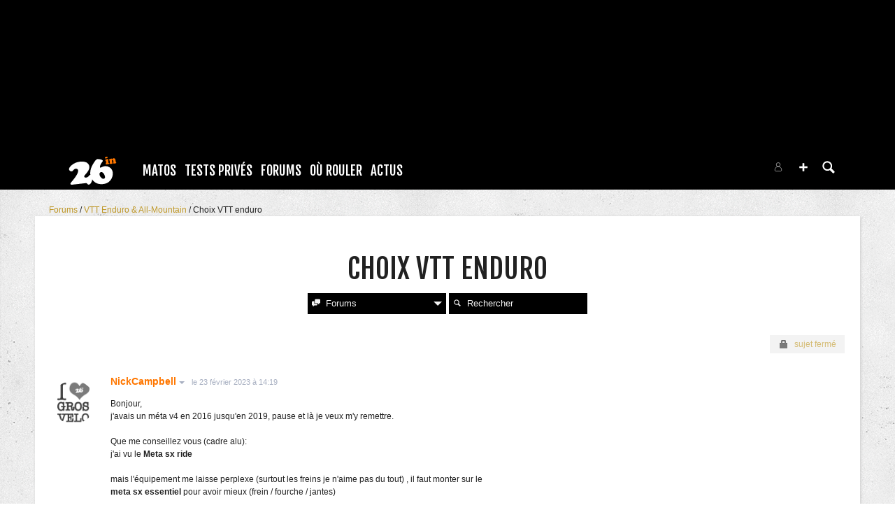

--- FILE ---
content_type: text/html; charset=UTF-8
request_url: https://www.26in.fr/forums/rouler/vttallmountain/sujet-52641-choix-vtt-enduro_0.html
body_size: 23525
content:
<!DOCTYPE html>
<html lang="fr"  prefix="og: http://ogp.me/ns#" class="">
                        <head>
                        <link rel="stylesheet" href="https://content.26in.fr/c/min/default-rwd-9df92c7fe.css"  type="text/css" media="screen" title="" />

                                    <link rel="stylesheet" href="https://content.26in.fr/c/min/connected-user-b80aa5bb4.css"  type="text/css" media="screen" title="" />

                                    <link rel="stylesheet" href="https://content.26in.fr/c/min/forums-45ca62386.css"  type="text/css" media="screen" title="" />

                                    <link rel="stylesheet" href="https://fonts.googleapis.com/css?family=Fjalla+One|EB+Garamond|Lora:400,700,400italic"  type="text/css" media="screen, print" title="" />

                                    <link rel="icon" href="/c/i/favicon.ico"  type="image/x-icon" />

                                    <link rel="file" href="/favicon.ico"  />

                                    <meta charset="UTF-8" />
            <title>Choix VTT enduro</title>
            <meta name="description" content="Viens parler matos de VTT avec LA communaut&eacute; francophone du VTT. 26in est le site r&eacute;f&eacute;rence pour les tests mat&eacute;riel r&eacute;alis&eacute;s par les utilisateurs." />
            <meta name="viewport" content="width=device-width, initial-scale=1" />    <meta property="fb:app_id" content="170910229663914" />
    <meta property="og:title" content="Choix VTT enduro" />
    <meta property="og:url" content="https://www.26in.fr/forums/rouler/vttallmountain/sujet-52641-choix-vtt-enduro.html" />
    <meta property="og:description" content="Bonjour,j&#039;avais un m&eacute;ta v4 en 2016 jusqu&#039;en 2019, pause et l&agrave; je veux m&#039;y remettre.Que me conseillez vous (cadre alu):..." />
    <meta property="og:site_name" content="Forum 100% VTT" />
    <meta name="robots" content="max-snippet:-1, max-image-preview:large, max-video-preview:-1" />
                <script type="text/javascript" src="https://97m.fr/j/min/modernizr-5e1d5c2ae.js"></script>
                <script>(function(w,d,s,l,i){w[l]=w[l]||[];w[l].push({'gtm.start':
        new Date().getTime(),event:'gtm.js'});var f=d.getElementsByTagName(s)[0],
    j=d.createElement(s),dl=l!='dataLayer'?'&l='+l:'';j.async=true;j.src=
    'https://www.googletagmanager.com/gtm.js?id='+i+dl;f.parentNode.insertBefore(j,f);
})(window,document,'script','dataLayer','GTM-NH24KFN');</script>
                    

        </head>
        <body class="responsive forums fr scroll-detect" >
            <noscript><iframe src="https://www.googletagmanager.com/ns.html?id=GTM-NH24KFN" height="0" width="0" style="display:none;visibility:hidden"></iframe></noscript>
            <div id="top"></div>
            <a href="#top" class="arrow-navigation to-top" aria-label="Aller en haut de la page">
                <b class="arrow"></b>
            </a>
            <a href="#corporate_footer" class="arrow-navigation to-bottom" aria-label="Aller en bas de la page">
                <b class="arrow"></b>
            </a>
                    <div class="container-header social-media guest webview-hidden">
            <div class="pub pub_banner_h  hidden-phone" data-zone="617"><ins data-revive-id="e170c58adbfa93764e2dfc8aed0c82d0" data-revive-zoneid="617"><div class="placeholder"><div></div></div></ins><script async src="//ads.1997media.com/delivery/asyncjs2.php"></script></div><div class="pub pub_mobile_h  visible-phone" data-zone="618"><ins data-revive-id="e170c58adbfa93764e2dfc8aed0c82d0" data-revive-zoneid="618"><div class="placeholder"><div></div></div></ins><script async src="//ads.1997media.com/delivery/asyncjs2.php"></script></div>            <div class="header header-main">

                <div class="header-logo">
                    <a class="brand" href="/">
                        <svg xmlns="http://www.w3.org/2000/svg" xmlns:xlink="http://www.w3.org/1999/xlink" class="" enable-background="new 0 0 47.057 27.848" height="27.848px" version="1.1" viewBox="0 0 47.057 27.848" width="47.057px" x="0px" y="0px" xml:space="preserve">
<g>
	<g>
		<g>
			<g>
				<path d="M43.539,15.814c-0.27-2.372-1.402-4.169-3.396-5.376c-1.414-0.861-2.923-1.204-4.514-1.021      c-0.925,0.104-1.887,0.408-2.896,0.907c-0.737,0.366-1.176,0.553-1.314,0.57c-0.166,0.019-0.311-0.034-0.439-0.153      c-0.128-0.119-0.204-0.275-0.227-0.464c-0.044-0.389,0.089-0.996,0.396-1.812c0.315-0.815,0.69-1.523,1.132-2.125      c0.685-0.977,1.093-1.566,1.211-1.779c0.122-0.215,0.174-0.416,0.151-0.604C33.62,3.718,33.361,3.47,32.87,3.221      c-0.492-0.251-1.078-0.448-1.773-0.588c-1.284-0.251-2.195-0.343-2.741-0.284c-0.577,0.069-1.202,0.469-1.869,1.208      c-0.664,0.747-1.512,1.971-2.548,3.69c-2.186,3.641-3.097,7.062-2.734,10.262c0.022,0.193,0.062,0.385,0.093,0.576      c-0.054,0.001-0.103-0.006-0.158,0c-0.252,0.029-0.445,0.098-0.582,0.201c-0.135,0.104-0.396,0.397-0.791,0.879      c-0.775,0.956-1.721,1.5-2.832,1.625c-0.467,0.057-0.879-0.023-1.235-0.232c-0.356-0.213-0.554-0.492-0.593-0.845      c-0.056-0.452,0.408-1.199,1.396-2.233c2.765-2.94,4.022-5.516,3.771-7.725c-0.101-0.875-0.423-1.679-0.965-2.429      c-0.55-0.742-1.218-1.295-2.014-1.65c-1.768-0.788-3.912-1.033-6.443-0.745c-3.322,0.376-6.238,1.698-8.745,3.97      c-0.684,0.643-1.216,1.302-1.601,1.977c-0.388,0.677-0.552,1.262-0.491,1.757c0.06,0.544,0.366,1.016,0.919,1.421      c0.551,0.407,1.124,0.571,1.721,0.506c0.451-0.053,0.808-0.21,1.06-0.469c0.937-0.987,1.548-1.579,1.833-1.773      C5.83,12.126,6.266,12,6.848,11.933c0.617-0.071,1.131,0.062,1.539,0.395c0.407,0.331,0.647,0.811,0.722,1.441      c0.082,0.731-0.125,1.641-0.612,2.721c-0.95,2.116-2.517,4.465-4.691,7.043c-1.179,1.39-1.865,2.235-2.075,2.551      c-0.207,0.309-0.292,0.634-0.253,0.96c0.07,0.645,0.677,0.899,1.812,0.773L16.2,26.35c0.597-0.069,1.01-0.063,1.24,0.008      c0.236,0.08,0.485,0.282,0.753,0.609c0.28,0.34,0.524,0.567,0.729,0.68c0.208,0.105,0.465,0.146,0.78,0.111      c0.783-0.092,1.463-0.549,2.031-1.387c0.541-0.779,0.934-1.67,1.184-2.687c0.088-0.354,0.146-0.707,0.189-1.055      c0.685,1.046,1.495,1.921,2.431,2.624c2.271,1.688,5.07,2.343,8.407,1.964c4.021-0.455,6.868-2.389,8.541-5.791      C43.4,19.573,43.754,17.703,43.539,15.814z M35.487,21.365c-0.277,0.351-0.68,0.551-1.197,0.608      c-0.77,0.087-1.588-0.342-2.447-1.289c-0.864-0.944-1.354-1.94-1.473-2.985c-0.081-0.687,0.021-1.246,0.297-1.681      c0.28-0.435,0.694-0.685,1.252-0.748c0.503-0.043,0.981,0.074,1.423,0.359c0.596,0.379,1.132,1.006,1.615,1.881      c0.481,0.873,0.774,1.732,0.868,2.578C35.884,20.598,35.772,21.022,35.487,21.365z" fill="#FFFFFF" id="l-26"></path>
			</g>
		</g>
	</g>
	<g>
		<path d="M38.85,2.519l0.343,3.006c0.027,0.241,0.064,0.408,0.125,0.519c0.055,0.104,0.155,0.196,0.293,0.273    c0.118,0.067,0.196,0.122,0.24,0.168c0.043,0.054,0.066,0.119,0.079,0.201c0.046,0.447-0.492,0.731-1.621,0.862    C37.7,7.615,37.215,7.62,36.848,7.564c-0.126-0.016-0.229-0.071-0.312-0.146c-0.083-0.076-0.131-0.17-0.146-0.282    c-0.009-0.099,0-0.169,0.029-0.223c0.033-0.057,0.125-0.149,0.265-0.286c0.097-0.088,0.158-0.229,0.188-0.412    c0.021-0.183,0.012-0.454-0.023-0.812c-0.015-0.113-0.05-0.325-0.099-0.637c-0.052-0.309-0.082-0.495-0.097-0.541    c-0.041-0.14-0.146-0.242-0.327-0.294C36.1,3.865,35.978,3.736,35.96,3.555c-0.026-0.218,0.095-0.396,0.36-0.535    c0.367-0.189,0.771-0.366,1.202-0.518c0.43-0.155,0.765-0.244,1.004-0.275C38.719,2.208,38.828,2.303,38.85,2.519z M37.397,0.013    c0.299-0.032,0.543-0.005,0.733,0.09c0.189,0.091,0.291,0.23,0.315,0.423c0.032,0.27-0.077,0.489-0.327,0.676    c-0.395,0.295-0.89,0.475-1.487,0.541c-0.251,0.031-0.455,0.003-0.614-0.073c-0.218-0.104-0.335-0.268-0.362-0.485    c-0.031-0.301,0.148-0.556,0.561-0.773C36.627,0.188,37.021,0.055,37.397,0.013z" fill="#FF7700" id="l-in"></path>
		<path d="M46.21,3.253l0.283,1.816c0.02,0.138,0.052,0.236,0.098,0.295c0.043,0.064,0.166,0.18,0.359,0.346    c0.06,0.05,0.093,0.123,0.104,0.221c0.024,0.231-0.091,0.408-0.354,0.527c-0.26,0.12-0.744,0.221-1.448,0.3    c-0.473,0.055-0.812,0.055-1.02-0.012c-0.216-0.064-0.335-0.193-0.356-0.385c-0.006-0.066-0.002-0.116,0.017-0.154    c0.018-0.035,0.075-0.122,0.18-0.266c0.121-0.163,0.135-0.651,0.041-1.475c-0.054-0.474-0.148-0.821-0.282-1.033    c-0.112-0.175-0.289-0.249-0.533-0.221c-0.229,0.027-0.381,0.117-0.445,0.274c-0.071,0.157-0.081,0.432-0.04,0.823l0.118,1.027    c0.022,0.206,0.052,0.34,0.086,0.416c0.031,0.072,0.135,0.21,0.307,0.408c0.043,0.06,0.07,0.126,0.079,0.203    c0.023,0.21-0.104,0.375-0.371,0.503c-0.271,0.131-0.71,0.229-1.312,0.297c-0.958,0.107-1.461-0.037-1.507-0.434    c-0.009-0.083-0.001-0.147,0.024-0.191c0.026-0.049,0.089-0.119,0.187-0.21c0.082-0.074,0.133-0.158,0.147-0.245    c0.014-0.087,0.014-0.297-0.005-0.634c-0.019-0.397-0.052-0.807-0.104-1.239c-0.026-0.236-0.061-0.396-0.104-0.463    c-0.048-0.07-0.16-0.148-0.348-0.236c-0.157-0.079-0.245-0.183-0.259-0.318c-0.019-0.137,0.029-0.257,0.142-0.357    C40,2.734,40.234,2.594,40.596,2.418c0.316-0.152,0.626-0.29,0.925-0.405c0.299-0.118,0.506-0.183,0.618-0.195    c0.104-0.009,0.194,0.017,0.276,0.083c0.076,0.068,0.122,0.157,0.136,0.26c0,0.011,0.006,0.057,0.011,0.134    c0,0.021,0,0.05,0.001,0.072c0.019,0.164,0.098,0.238,0.235,0.224c0.084-0.011,0.161-0.087,0.24-0.224    c0.25-0.466,0.654-0.728,1.225-0.792c0.433-0.053,0.815,0.02,1.154,0.213c0.237,0.139,0.406,0.309,0.522,0.518    C46.052,2.518,46.14,2.834,46.21,3.253z" fill="#FF7700"></path>
	</g>
</g>
</svg>                    </a>
                </div>
                <div class="header-social-user">
                                <nav class="header-navigation-bar header-navigation-social">
                            <a rel="noopener" target="_blank" href="https://www.facebook.com/26in.fr/" title="26in sur facebook" class="social facebook">
                   <svg xmlns="http://www.w3.org/2000/svg" class="" height="100px" viewBox="0 0 50 50" width="100px">    <path d="M25,3C12.85,3,3,12.85,3,25c0,11.03,8.125,20.137,18.712,21.728V30.831h-5.443v-5.783h5.443v-3.848 c0-6.371,3.104-9.168,8.399-9.168c2.536,0,3.877,0.188,4.512,0.274v5.048h-3.612c-2.248,0-3.033,2.131-3.033,4.533v3.161h6.588 l-0.894,5.783h-5.694v15.944C38.716,45.318,47,36.137,47,25C47,12.85,37.15,3,25,3z"></path></svg>                </a>

                                <a rel="noopener" target="_blank" href="https://www.instagram.com/26in/" title="26in sur instagram" class="social instagram">
                   <svg xmlns="http://www.w3.org/2000/svg" class="" height="100px" viewBox="0 0 50 50" width="100px"><path d="M 16 3 C 8.8324839 3 3 8.8324839 3 16 L 3 34 C 3 41.167516 8.8324839 47 16 47 L 34 47 C 41.167516 47 47 41.167516 47 34 L 47 16 C 47 8.8324839 41.167516 3 34 3 L 16 3 z M 16 5 L 34 5 C 40.086484 5 45 9.9135161 45 16 L 45 34 C 45 40.086484 40.086484 45 34 45 L 16 45 C 9.9135161 45 5 40.086484 5 34 L 5 16 C 5 9.9135161 9.9135161 5 16 5 z M 37 11 A 2 2 0 0 0 35 13 A 2 2 0 0 0 37 15 A 2 2 0 0 0 39 13 A 2 2 0 0 0 37 11 z M 25 14 C 18.936712 14 14 18.936712 14 25 C 14 31.063288 18.936712 36 25 36 C 31.063288 36 36 31.063288 36 25 C 36 18.936712 31.063288 14 25 14 z M 25 16 C 29.982407 16 34 20.017593 34 25 C 34 29.982407 29.982407 34 25 34 C 20.017593 34 16 29.982407 16 25 C 16 20.017593 20.017593 16 25 16 z"></path></svg>                </a>

                            </nav>
                        <nav class="header-navigation-bar header-navigation-user header-navigation-search">
                <ul class="nav navigation navigation-top header-navigation">
                    <li class="navigation-top-item">
                        <a href="/forums/?action=search" class="search-icon navigation-top-link js-toggle-search">
                            <svg xmlns="http://www.w3.org/2000/svg" class="" enable-background="new 0 0 20 20" version="1.1" viewBox="0 0 20 20" x="0px" y="0px" xml:space="preserve">
<path d="M17.545,15.467l-3.779-3.779c0.57-0.935,0.898-2.035,0.898-3.21c0-3.417-2.961-6.377-6.378-6.377  C4.869,2.1,2.1,4.87,2.1,8.287c0,3.416,2.961,6.377,6.377,6.377c1.137,0,2.2-0.309,3.115-0.844l3.799,3.801  c0.372,0.371,0.975,0.371,1.346,0l0.943-0.943C18.051,16.307,17.916,15.838,17.545,15.467z M4.004,8.287  c0-2.366,1.917-4.283,4.282-4.283c2.366,0,4.474,2.107,4.474,4.474c0,2.365-1.918,4.283-4.283,4.283  C6.111,12.76,4.004,10.652,4.004,8.287z"></path>
</svg>                        </a>
                    </li>
                </ul>

            </nav>


                    <nav class="header-navigation-bar header-navigation-user pull-right">
            <ul class="nav navigation navigation-top header-navigation">
                <li class="navigation-top-item">
                    <a class="navigation-top-link nav-top-link-upload"
                       href="#actionModal"
                       title="Participez"
                       role="button"
                       data-toggle="modal"
                       data-remote="/?action=contentCreationLinks"

                    >
                        <svg xmlns="http://www.w3.org/2000/svg" xmlns:xlink="http://www.w3.org/1999/xlink" class="" style="enable-background:new 0 0 20 20;" version="1.1" viewBox="0 0 20 20" x="0px" y="0px" xml:space="preserve">
<style type="text/css">
	.st0{fill:#FFFFFF;stroke:#FFFFFF;stroke-width:0.5;stroke-miterlimit:10;}
</style>
<path d="M10,1.6c-4.6,0-8.4,3.8-8.4,8.4s3.8,8.4,8.4,8.4s8.4-3.8,8.4-8.4S14.6,1.6,10,1.6z"></path>
<polygon class="st0" points="15,11 11,11 11,15 9,15 9,11 5,11 5,9 9,9 9,5 11,5 11,9 15,9 "></polygon>
</svg>                    </a>
                </li>
            </ul>
        </nav>
        <div id="actionModal" class="modal hide fade" tabindex="-1" role="dialog"
             aria-labelledby="actionModalLabel" aria-hidden="true">
            <div class="modal-header">
                <button type="button" class="close" data-dismiss="modal"
                        aria-hidden="true">×
                </button>
                <h3 id="actionModalLabel">Participez</h3>
            </div>
            <div class="modal-body">

            </div>
        </div>
                <script type="text/javascript">var session_info = {"connected":"not-connected","username":"","xss-key":"z3aZ52tt5cmrUV54YrB7G7T0YTlsgRAQ"};</script>
                    <nav class="header-navigation-bar header-navigation-user js-user-navigation">
                                    <ul class="nav navigation navigation-top navigation-top-user header-navigation js-not-connected">
                                                <li class="navigation-top-item" id="user-nav">
                            <a href="/connect/" class="navigation-top-link login_link">
                                <svg data-src="/i/entypo/circle-with-user.svg" class="login"></svg>
                            </a>
                        </li>
                    </ul>
                                </nav>

                            <!-- notifiations -->
                    <nav class="header-navigation-bar header-navigation-notification">
                    
                <ul class="navigation navigation-top header-navigation navigation-top-notification js-user-connected">
                    <li class="navigation-top-item js-delay-for-close right-align" id="notifications">
                        <a href="/utils/notifications.php" class="notifications navigation-top-link"
                           title="Notifications">
                            <svg xmlns="http://www.w3.org/2000/svg" xmlns:xlink="http://www.w3.org/1999/xlink" class="" enable-background="new 0 0 20 20" version="1.1" viewBox="0 0 20 20" x="0px" y="0px" xml:space="preserve">
<path d="M14.65,8.512c-2.28-4.907-3.466-6.771-7.191-6.693C6.132,1.846,6.45,0.857,5.438,1.232C4.428,1.607,5.295,2.156,4.261,3.005  c-2.902,2.383-2.635,4.587-1.289,9.84c0.567,2.213-1.367,2.321-0.602,4.465c0.559,1.564,4.679,2.219,9.025,0.607  c4.347-1.613,7.086-4.814,6.527-6.378C17.157,9.394,15.611,10.578,14.65,8.512z M10.924,16.595c-3.882,1.44-7.072,0.594-7.207,0.217  c-0.232-0.65,1.253-2.816,5.691-4.463c4.438-1.647,6.915-1.036,7.174-0.311C16.735,12.467,14.807,15.154,10.924,16.595z   M9.676,13.101c-2.029,0.753-3.439,1.614-4.353,2.389c0.643,0.584,1.847,0.726,3.046,0.281c1.527-0.565,2.466-1.866,2.095-2.904  c-0.005-0.013-0.011-0.023-0.016-0.036C10.197,12.913,9.94,13.002,9.676,13.101z"></path>
</svg>                            <span class="badge badge-notifications js-notification-counter"></span>
                        </a>
                        <div
                            class="navigation navigation-sub header-navigation-notification-list">
                            <div class="navigation-sub-block notifications-title">
                                <div class="pull-right notifications-links"><a
                                        href="/utils/notifications.php?action=markAllAsRead"
                                        class="js-mark-notifications-as-read">
                                        Marquer comme lu</a> -
                                    <a href="/utils/notifications.php">Paramètres</a>
                                </div>
                                <div class="navigation-top-link">Notifications</div>
                            </div>
                            <ul class="navigation notification-list-container js-notifications-list-container">
                            </ul>
                            <div class="navigation-sub-block">
                                <a href="/utils/notifications.php"
                                   class="see-more-link">Voir tout</a>
                            </div>
                        </div>
                    </li>
                </ul>

                                    </nav> <!-- /header-navigation-notification -->
                                    </div>
                <nav class="header-navigation-bar header-navigation-main">
                    <ul class="nav navigation navigation-top header-navigation">
                                    <li class="navigation-top-item active"
                id="matos">
                <a href="/tests/" class="navigation-top-link "
                   title="">Matos</a>
                                    <ul class="navigation navigation-sub">
                                                    <li class="navigation-sub-item">
                                <a href="/tests/" class="navigation-sub-link "
                                   id="les-tests"
                                   >Les tests</a>
                                                                    <ul class="navigation navigation-sub-sub">
                                                                                    <li class="navigation-sub-sub-item">
                                                <a href="/tests/_velos/"
                                                   class="navigation-sub-sub-link "
                                                   title=" ">Tests V&eacute;los complets</a>
                                            </li>
                                                                                        <li class="navigation-sub-sub-item">
                                                <a href="/tests/_piece-velo/"
                                                   class="navigation-sub-sub-link "
                                                   title=" ">Tests Pi&egrave;ce v&eacute;lo</a>
                                            </li>
                                                                                        <li class="navigation-sub-sub-item">
                                                <a href="/tests/_equipement-pilote/"
                                                   class="navigation-sub-sub-link "
                                                   title=" ">Tests &Eacute;quipement pilote</a>
                                            </li>
                                                                                        <li class="navigation-sub-sub-item">
                                                <a href="/tests/_autres/"
                                                   class="navigation-sub-sub-link "
                                                   title=" ">Tests Autres</a>
                                            </li>
                                                                                </ul>
                                                                </li>
                                                        <li class="navigation-sub-item">
                                <a href="/guide-matos/" class="navigation-sub-link "
                                   id="les-guides"
                                   >Les guides</a>
                                                                    <ul class="navigation navigation-sub-sub">
                                                                                    <li class="navigation-sub-sub-item">
                                                <a href="/guide-matos/vttae/"
                                                   class="navigation-sub-sub-link "
                                                   title=" ">VTT électriques 2021</a>
                                            </li>
                                                                                        <li class="navigation-sub-sub-item">
                                                <a href="/guide-matos/casque/"
                                                   class="navigation-sub-sub-link "
                                                   title=" ">Casques 2019</a>
                                            </li>
                                                                                        <li class="navigation-sub-sub-item">
                                                <a href="/guide-matos/vtt/"
                                                   class="navigation-sub-sub-link "
                                                   title=" ">VTT 2021</a>
                                            </li>
                                                                                </ul>
                                                                </li>
                                                        <li class="navigation-sub-item">
                                <a href="/annonces/" class="navigation-sub-link "
                                   id="petites-annonces"
                                   >petites annonces</a>
                                                            </li>
                                                </ul>
                                    </li>            <li class="navigation-top-item active"
                id="tests-priveacutes">
                <a href="/tests-prives/" class="navigation-top-link "
                   title="">Tests Priv&eacute;s</a>
                                    <ul class="navigation navigation-sub">
                                                    <li class="navigation-sub-item">
                                <a href="/tests-prives/" class="navigation-sub-link "
                                   id="les-tests-privs"
                                   >Les Tests Privés</a>
                                                            </li>
                                                        <li class="navigation-sub-item">
                                <a href="/news/46752-26in-lance-les-tests-prives.html" class="navigation-sub-link "
                                   id="comment-a-marchenbsp"
                                   >Comment ça marche&nbsp;?</a>
                                                            </li>
                                                        <li class="navigation-sub-item">
                                <a href="/news/46208-comment-ecrire-un-avis-matos-.html" class="navigation-sub-link "
                                   id="comment-crire-un-avisnbsp"
                                   >Comment écrire un avis&nbsp;?</a>
                                                            </li>
                                                </ul>
                                    </li>            <li class="navigation-top-item active"
                id="forums">
                <a href="/forums/" class="navigation-top-link "
                   title="">Forums</a>
                                    <ul class="navigation navigation-sub">
                                                    <li class="navigation-sub-item">
                                <a href="/forums/" class="navigation-sub-link "
                                   id="forums"
                                   >Forums</a>
                                                            </li>
                                                        <li class="navigation-sub-item">
                                <a href="/profils/" class="navigation-sub-link "
                                   id="profils"
                                   >Profils</a>
                                                            </li>
                                                        <li class="navigation-sub-item">
                                <a href="/photos/" class="navigation-sub-link "
                                   id="photos"
                                   >Photos</a>
                                                            </li>
                                                        <li class="navigation-sub-item">
                                <a href="/videos/" class="navigation-sub-link "
                                   id="videacuteos"
                                   >Vid&eacute;os</a>
                                                            </li>
                                                </ul>
                                    </li>            <li class="navigation-top-item active right-align"
                id="o-rouler">
                <a href="/spots/" class="navigation-top-link "
                   title="">Où rouler</a>
                                    <ul class="navigation navigation-sub">
                                                    <li class="navigation-sub-item">
                                <a href="/spots/" class="navigation-sub-link "
                                   id="spots-vtt"
                                   >Spots VTT</a>
                                                            </li>
                                                        <li class="navigation-sub-item">
                                <a href="/bike-parks/" class="navigation-sub-link "
                                   id="bike-parks"
                                   >Bike parks</a>
                                                            </li>
                                                </ul>
                                    </li>            <li class="navigation-top-item  right-align"
                id="actus">
                <a href="/news/" class="navigation-top-link nav_magazine_link"
                   title="">Actus</a>
                                    <ul class="navigation navigation-sub">
                                                    <li class="navigation-sub-item">
                                <a href="/news/" class="navigation-sub-link "
                                   id="magazine"
                                   >magazine</a>
                                                                    <ul class="navigation navigation-sub-sub">
                                                                                    <li class="navigation-sub-sub-item">
                                                <a href="/mag/"
                                                   class="navigation-sub-sub-link "
                                                   title=" ">Le mag communautaire</a>
                                            </li>
                                                                                        <li class="navigation-sub-sub-item">
                                                <a href="/news/_world-cup/"
                                                   class="navigation-sub-sub-link "
                                                   title=" ">World cup</a>
                                            </li>
                                                                                        <li class="navigation-sub-sub-item">
                                                <a href="/news/_ews/"
                                                   class="navigation-sub-sub-link "
                                                   title=" ">Ews</a>
                                            </li>
                                                                                        <li class="navigation-sub-sub-item">
                                                <a href="/news/_freeride/"
                                                   class="navigation-sub-sub-link "
                                                   title=" ">Freeride</a>
                                            </li>
                                                                                        <li class="navigation-sub-sub-item">
                                                <a href="/news/_girls-1/"
                                                   class="navigation-sub-sub-link "
                                                   title=" ">Girls</a>
                                            </li>
                                                                                        <li class="navigation-sub-sub-item">
                                                <a href="/news/_escapade-1/"
                                                   class="navigation-sub-sub-link "
                                                   title=" ">Escapade</a>
                                            </li>
                                                                                        <li class="navigation-sub-sub-item">
                                                <a href="/news/_entrevue/"
                                                   class="navigation-sub-sub-link "
                                                   title=" ">Entrevue</a>
                                            </li>
                                                                                        <li class="navigation-sub-sub-item">
                                                <a href="/news/_backstage-1/"
                                                   class="navigation-sub-sub-link "
                                                   title=" ">Backstage</a>
                                            </li>
                                                                                        <li class="navigation-sub-sub-item">
                                                <a href="/news/_ou-rouler/"
                                                   class="navigation-sub-sub-link "
                                                   title=" ">O&ugrave; rouler</a>
                                            </li>
                                                                                </ul>
                                                                </li>
                                                </ul>
                                    </li>                        <li class="clearfix" style="clear:both;float:none;"></li>
                    </ul>
                </nav>
                                <div class="header-search-box search-box js-ajax-search">
                <form action="/forums/?action=search" method="get" class="search-form" data-more-results="voir plus de r&eacute;sultats" data-no-results="Aucun r&eacute;sultat de recherche">
                    <input type="hidden" name="per_page" value="5" />
                                        <input type="hidden" name="action" value="search" />
                                            <input class="search-q" type="text" placeholder="..." name="q" autocomplete="off" />
                    <button type="submit"> <svg xmlns="http://www.w3.org/2000/svg" class="" enable-background="new 0 0 20 20" version="1.1" viewBox="0 0 20 20" x="0px" y="0px" xml:space="preserve">
<path d="M17.545,15.467l-3.779-3.779c0.57-0.935,0.898-2.035,0.898-3.21c0-3.417-2.961-6.377-6.378-6.377  C4.869,2.1,2.1,4.87,2.1,8.287c0,3.416,2.961,6.377,6.377,6.377c1.137,0,2.2-0.309,3.115-0.844l3.799,3.801  c0.372,0.371,0.975,0.371,1.346,0l0.943-0.943C18.051,16.307,17.916,15.838,17.545,15.467z M4.004,8.287  c0-2.366,1.917-4.283,4.282-4.283c2.366,0,4.474,2.107,4.474,4.474c0,2.365-1.918,4.283-4.283,4.283  C6.111,12.76,4.004,10.652,4.004,8.287z"></path>
</svg></button>
                </form>
                <div class="search-results">
                    <img src="/i/loading-mac.gif" class="loading" />
                    <div class="js-search-results"></div>
                    <div class="clearfix"></div>
                </div>
            </div>
            </div>

        </div>
                        <div class="container-semifluid container-breadcrumbs">
                    <ul class="breadcrumbs">
                                                    <li class="">
                                                                    <a href="/forums/" title="Forums">
                                        Forums                                    </a>
                                                                </li>
                                                        <li class="">
                                                                    <a href="/forums/rouler/vttallmountain/forum.html" title="VTT Enduro &amp; All-Mountain">
                                        VTT Enduro &amp; All-Mountain                                    </a>
                                                                </li>
                                                        <li class="active">
                                                                    Choix VTT enduro                                                                </li>
                                                </ul>
                </div>
                <script type="application/ld+json">
                    {"@context":"https:\/\/schema.org","@type":"BreadcrumbList","itemListElement":[{"@type":"ListItem","position":1,"name":"Forums","item":"https:\/\/www.26in.fr\/forums\/"},{"@type":"ListItem","position":2,"name":"VTT Enduro & All-Mountain","item":"https:\/\/www.26in.fr\/forums\/rouler\/vttallmountain\/forum.html"},{"@type":"ListItem","position":3,"name":"Choix VTT enduro","item":"https:\/\/www.26in.fr"}]}                </script>
                        <div class="js-feedback-container page-alert">
        </div>
                        <div class="container-semifluid container-after-header">
            

                <div class="row-fluid row-desktop topic-header">
                    <div class="span12 js-leaderboard-12">
                                <div id="page_title" class="page-title-with-intro">
                            <h1 class="page_title">Choix VTT enduro</h1>
                                    <div id="pagesubnav" class=" size-2 with-images compact">
                        <ul class="navigation navigation-top">
                            <li class="navigation-top-item  has-children " id="navigation-top-forums">
                                    <a
                                        href="/forums/"
                                                                                title="forums"
                                        class="navigation-top-link  "
                                    >
                                        <svg xmlns="http://www.w3.org/2000/svg" xmlns:xlink="http://www.w3.org/1999/xlink" class="" style="enable-background:new 0 0 20 20;" version="1.1" viewBox="0 0 20 20" x="0px" y="0px" xml:space="preserve">
<path d="M5.8,12.2V6H2C0.9,6,0,6.9,0,8v6c0,1.1,0.9,2,2,2h1v3l3-3h5c1.1,0,2-0.9,2-2v-1.82c-0.064,0.014-0.132,0.021-0.2,0.021h-7  V12.2z M18,1H9C7.9,1,7,1.9,7,3v8h7l3,3v-3h1c1.1,0,2-0.899,2-2V3C20,1.9,19.1,1,18,1z"></path>
</svg>Forums                                            <b class="caret"></b>
                                                                                </a>
                                                                            <div class="navigation navigation-sub navigation-sub-forums">
                                                                                        <div class="navigation-sub-title">
                                                <a href="/forums/" title="forums">
                                                    Forums                                                </a>
                                            </div>
                                            <ul class="navigation nav-sub-list">
                                                                                                    <li class="navigation-sub-item " >
                                                                                                                    <a href="/forums/" class="navigation-sub-link ">Accueil</a>
                                                                                                                    </li>
                                                                                                        <li class="navigation-sub-item category" >
                                                                                                                    <a href="/forums/rouler/index.html" class="navigation-sub-link ">Pour rouler</a>
                                                                                                                    </li>
                                                                                                        <li class="navigation-sub-item " >
                                                                                                                    <a href="/forums/rouler/vtt/forum.html" class="navigation-sub-link ">VTT Freeride &amp; DH</a>
                                                                                                                    </li>
                                                                                                        <li class="navigation-sub-item " >
                                                                                                                    <a href="/forums/rouler/vttallmountain/forum.html" class="navigation-sub-link ">VTT Enduro &amp; All-Mountain</a>
                                                                                                                    </li>
                                                                                                        <li class="navigation-sub-item " >
                                                                                                                    <a href="/forums/rouler/pilotage/forum.html" class="navigation-sub-link ">Les techniques de pilotage</a>
                                                                                                                    </li>
                                                                                                        <li class="navigation-sub-item " >
                                                                                                                    <a href="/forums/rouler/evenements/forum.html" class="navigation-sub-link ">Les &eacute;venements</a>
                                                                                                                    </li>
                                                                                                        <li class="navigation-sub-item " >
                                                                                                                    <a href="/forums/rouler/les-spots/forum.html" class="navigation-sub-link ">Les spots</a>
                                                                                                                    </li>
                                                                                                        <li class="navigation-sub-item category" >
                                                                                                                    <a href="/forums/matos/index.html" class="navigation-sub-link ">Matos</a>
                                                                                                                    </li>
                                                                                                        <li class="navigation-sub-item " >
                                                                                                                    <a href="/forums/matos/technique/forum.html" class="navigation-sub-link ">Les probl&egrave;mes techniques</a>
                                                                                                                    </li>
                                                                                                        <li class="navigation-sub-item " >
                                                                                                                    <a href="/forums/matos/testsprives/forum.html" class="navigation-sub-link ">Les tests priv&eacute;s</a>
                                                                                                                    </li>
                                                                                                </ul>
                                            <ul class="navigation nav-sub-list">
                                                                                                    <li class="navigation-sub-item " >
                                                                                                                    <a href="/forums/matos/echanges_pro_vtt/forum.html" class="navigation-sub-link ">Echange avec les pros</a>
                                                                                                                    </li>
                                                                                                        <li class="navigation-sub-item " >
                                                                                                                    <a href="/forums/matos/velos-cadres/forum.html" class="navigation-sub-link ">Les v&eacute;los complets et cadres</a>
                                                                                                                    </li>
                                                                                                        <li class="navigation-sub-item " >
                                                                                                                    <a href="/forums/matos/peripheriques/forum.html" class="navigation-sub-link ">Les p&eacute;riph&eacute;riques</a>
                                                                                                                    </li>
                                                                                                        <li class="navigation-sub-item " >
                                                                                                                    <a href="/forums/matos/conseil-d-achat/forum.html" class="navigation-sub-link ">Conseils pour achat de vtt</a>
                                                                                                                    </li>
                                                                                                        <li class="navigation-sub-item " >
                                                                                                                    <a href="/forums/matos/accessoires/forum.html" class="navigation-sub-link ">Les accessoires</a>
                                                                                                                    </li>
                                                                                                        <li class="navigation-sub-item category" >
                                                                                                                    <a href="/forums/autres/index.html" class="navigation-sub-link ">Autres</a>
                                                                                                                    </li>
                                                                                                        <li class="navigation-sub-item " >
                                                                                                                    <a href="/forums/autres/blah-blah/forum.html" class="navigation-sub-link ">Blah blah</a>
                                                                                                                    </li>
                                                                                                        <li class="navigation-sub-item " >
                                                                                                                    <a href="/forums/autres/espace-26in/forum.html" class="navigation-sub-link ">Espace 26in</a>
                                                                                                                    </li>
                                                                                                        <li class="navigation-sub-item " >
                                                                                                                    <a href="/forums/autres/autres-sports/forum.html" class="navigation-sub-link ">Les autres sports</a>
                                                                                                                    </li>
                                                                                                        <li class="navigation-sub-item " >
                                                                                                                    <a href="/forums/autres/sites/forum.html" class="navigation-sub-link ">La connexion web</a>
                                                                                                                    </li>
                                                                                                </ul>
                                        </div>
                                                                        </li><li class="navigation-top-item  " id="navigation-top-search">
                                    <a
                                        href="/forums/index.php?action=search"
                                                                                title="Rechercher"
                                        class="navigation-top-link  "
                                    >
                                        <svg xmlns="http://www.w3.org/2000/svg" class="" enable-background="new 0 0 20 20" version="1.1" viewBox="0 0 20 20" x="0px" y="0px" xml:space="preserve">
<path d="M17.545,15.467l-3.779-3.779c0.57-0.935,0.898-2.035,0.898-3.21c0-3.417-2.961-6.377-6.378-6.377  C4.869,2.1,2.1,4.87,2.1,8.287c0,3.416,2.961,6.377,6.377,6.377c1.137,0,2.2-0.309,3.115-0.844l3.799,3.801  c0.372,0.371,0.975,0.371,1.346,0l0.943-0.943C18.051,16.307,17.916,15.838,17.545,15.467z M4.004,8.287  c0-2.366,1.917-4.283,4.282-4.283c2.366,0,4.474,2.107,4.474,4.474c0,2.365-1.918,4.283-4.283,4.283  C6.111,12.76,4.004,10.652,4.004,8.287z"></path>
</svg>Rechercher                                    </a>
                                                                    </li>                        </ul>
                        <div class="clearfix"></div>
                                            </div>
                            </div>
                                <div class="forum_top_navigator">
                                        <div class="clearfix"></div>
            <div class="actions no-navigator actions">
                                <div class="edition reset">
                                <div class="forum-buttons">
                <a href="#" class="btn disabled"><i class=" icon-lock"></i> sujet fermé</a>            </div>
                            </div>
                <div class="hidden-phone">
                                    </div>
                <div class="clearfix"></div>
                            </div>
                                    </div>
                    </div>
                </div>

                
                <div class="row-fluid row-desktop">
                    <div class="span12">
                                                <div id="topic">
                                    <div class="forum_post row-fluid  forum_post_first">
            <div class="span12">
                <div class="forum_post_user_avatar">
                            <div class="forums-user-avatar">
                    <div class="avatar-container">
            <div class="avatar-content" itemprop="name" content="NickCampbell">
                <a href="/profils/nickcampbell/posts.html" title="NickCampbell" alt="NickCampbell" class="user-avatar">
                    <img itemprop="image" class="user-avatar-img avatar_2" src="https://www.26in.fr/c/i/avatar_2.png" alt="NickCampbell" title="NickCampbell"/>
                </a>
            </div>
        </div>        </div>
                        </div>

                <div class="forum_post_content" id="1282957">
                    <div id="admin1282957"></div>
                                            <div class="forum_post_buttons post_buttons" id="edit1282957">
                                                    </div>
                                            <div class="forum_post_user_avatar_smallscreen">
                                <div class="avatar-container">
            <div class="avatar-content" itemprop="name" content="NickCampbell">
                <span title="NickCampbell" alt="NickCampbell" class="user-avatar">
                    <img itemprop="image" class="user-avatar-img avatar_2" src="https://www.26in.fr/c/i/avatar_2.png" alt="NickCampbell" title="NickCampbell"/>
                </span>
            </div>
        </div>                    </div>
                    <div class="comment-info">
                                <a href="/profils/nickcampbell/posts.html" class="comment-username" id="nickcampbell"">
            NickCampbell            <b class="caret"></b>
                    </a>
        <div class="comment-user-data">
                            <a href="/profils/nickcampbell/" title="envoyer message" class="pm user_data_element">
                    <img src="/c/i/privatemessage.png" rel="nofollow" />
                </a>

                
            <span>
                        </span>

                    <a href="/profils/?action=follow&user_id=429619"
            class="btn follow js-follow-action btn-mini btn-ghost login_link"
            data-ajax="1"
            data-subscribed="1"
            data-new-text="abonné"
            data-class-follow="btn-mini btn-primary"
            data-class-nofollow="btn-mini btn-ghost"
            title="">
                <i class="icon icon-ok-sign " style="display:none;"></i>
                <span>s'abonner</span>
        </a>
                    <br />
            inscrit le 23/2/23
                                 <br /> 5 messages            <div class="counts"></div>
                    </div>
        
                        <!-- date msg -->
                        <div class="post_dateline">
                            <span class="topic_date">le 23 février 2023 à 14:19</span>
                                                    </div>
                        
                    </div>
                                            <div class="forum_post_text" id="text1282957">
                            Bonjour,<br />
j&#039;avais un m&eacute;ta v4 en 2016 jusqu&#039;en 2019, pause et l&agrave; je veux m&#039;y remettre.<br />
<br />
Que me conseillez vous (cadre alu):<br />
j&#039;ai vu le <b>Meta sx ride</b><br />
<br />
mais l&#039;&eacute;quipement me laisse perplexe (surtout les freins je n&#039;aime pas du tout) , il faut monter sur le <br />
<b>meta sx essentiel</b> pour avoir mieux (frein / fourche / jantes)<br />
<br />
Es ce que niveau prix il y mieux pour &eacute;quipement &eacute;quivalent ? (propain? )<br />
<br />
Merci <br />
Nico <br />
<br />
<br />
ps: peut pas vous mettre les liens le message n&#039;est pas accept&eacute;.                        </div>
                                                    <div class="edited">Message modifi&eacute; 2 fois. Derni&egrave;re modification par NickCampbell, 23/02/2023 </div>
                                                <div class="clearfix"></div>
                </div>
            </div>
        </div>
                <div class="forum_post row-fluid  ">
            <div class="span12">
                <div class="forum_post_user_avatar">
                            <div class="forums-user-avatar">
                    <div class="avatar-container">
            <div class="avatar-content" itemprop="name" content="davelepec">
                <a href="/profils/davelepec/posts.html" title="davelepec" alt="davelepec" class="user-avatar">
                    <img itemprop="image" class="user-avatar-img avatar_2" src="https://www.26in.fr/c/i/avatar_2.png" alt="davelepec" title="davelepec"/>
                </a>
            </div>
        </div>        </div>
                        </div>

                <div class="forum_post_content" id="1282959">
                    <div id="admin1282959"></div>
                                            <div class="forum_post_buttons post_buttons" id="edit1282959">
                                                    </div>
                                            <div class="forum_post_user_avatar_smallscreen">
                                <div class="avatar-container">
            <div class="avatar-content" itemprop="name" content="davelepec">
                <span title="davelepec" alt="davelepec" class="user-avatar">
                    <img itemprop="image" class="user-avatar-img avatar_2" src="https://www.26in.fr/c/i/avatar_2.png" alt="davelepec" title="davelepec"/>
                </span>
            </div>
        </div>                    </div>
                    <div class="comment-info">
                                <a href="/profils/davelepec/posts.html" class="comment-username" id="davelepec"">
            davelepec            <b class="caret"></b>
                    </a>
        <div class="comment-user-data">
                            <a href="/profils/davelepec/" title="envoyer message" class="pm user_data_element">
                    <img src="/c/i/privatemessage.png" rel="nofollow" />
                </a>

                
            <span>
                                    Statut : Expert                                    </span>

                    <a href="/profils/?action=follow&user_id=17832"
            class="btn follow js-follow-action btn-mini btn-ghost login_link"
            data-ajax="1"
            data-subscribed="1"
            data-new-text="abonné"
            data-class-follow="btn-mini btn-primary"
            data-class-nofollow="btn-mini btn-ghost"
            title="">
                <i class="icon icon-ok-sign " style="display:none;"></i>
                <span>s'abonner</span>
        </a>
                    <br />
            inscrit le 22/11/07
                                 <br /> 15K messages            <div class="counts"><span class="border-karma-0">Stations : 6 avis</span><span class="border-karma-0">Matos : 16 avis</span></div>
                    </div>
        
                        <!-- date msg -->
                        <div class="post_dateline">
                            <span class="topic_date">le 23 février 2023 à 14:43</span>
                                                    </div>
                        
                    </div>
                                            <div class="forum_post_text" id="text1282959">
                            <blockquote><span><b>NickCampbell</b> (23 f&eacute;vr.) disait:</span><div> <br />
Bonjour,<br />
j&#039;avais un m&eacute;ta v4 en 2016 jusqu&#039;en 2019, pause et l&agrave; je veux m&#039;y remettre.<br />
<br />
Que me conseillez vous (cadre alu):<br />
j&#039;ai vu le <b>Meta sx ride</b><br />
<br />
mais l&#039;&eacute;quipement me laisse perplexe (surtout les freins je n&#039;aime pas du tout) , il faut monter sur le <br />
<b>meta sx essentiel</b> pour avoir mieux (frein / fourche / jantes)<br />
<br />
Es ce que niveau prix il y mieux pour &eacute;quipement &eacute;quivalent ? (propain? mais pas de mullet)<br />
<br />
Merci <br />
Nico <br />
<br />
ps: peut pas vous mettre les liens le message n&#039;est pas accept&eacute;.<br />
 </div></blockquote> <br />
<br />
Salut,<br />
<br />
Actuellement niveau qualit&eacute;/prix/&eacute;quipement en ce moment Commencal sont tr&egrave;s chers vis &agrave; vis de la concurrence pour une plateforme top niveau g&eacute;om&eacute;trie mais pas forc&eacute;ment le mieux niveau cin&eacute;matique.<br />
<br />
Exemple actuellement le torque mullet CF8 est &agrave; 3500 euros car tu compares l&#039;&eacute;quipement....                        </div>
                                            <div class="clearfix"></div>
                </div>
            </div>
        </div>
                        </div>
                </div>
                </div>
                
            <div class="container-ad  visible-phone">
                <div class="pub pub_mobile_top  visible-phone" data-zone="619"><ins data-revive-id="e170c58adbfa93764e2dfc8aed0c82d0" data-revive-zoneid="619"><div class="placeholder"><div></div></div></ins><script async src="//ads.1997media.com/delivery/asyncjs2.php"></script></div>            </div>

                            </div>
                
            <div class="container-ad  hidden-phone">
                <div class="pub pub_banner_top  hidden-phone" data-zone="616"><ins data-revive-id="e170c58adbfa93764e2dfc8aed0c82d0" data-revive-zoneid="616"><div class="placeholder"><div></div></div></ins><script async src="//ads.1997media.com/delivery/asyncjs2.php"></script></div>            </div>

                            <div class="container-semifluid ">
                                    <div class="row-fluid row-desktop">
                <div class="span12">
                <div id="topic">
                        <div class="forum_post row-fluid  ">
            <div class="span12">
                <div class="forum_post_user_avatar">
                            <div class="forums-user-avatar">
                    <div class="avatar-container">
            <div class="avatar-content" itemprop="name" content="NickCampbell">
                <a href="/profils/nickcampbell/posts.html" title="NickCampbell" alt="NickCampbell" class="user-avatar">
                    <img itemprop="image" class="user-avatar-img avatar_2" src="https://www.26in.fr/c/i/avatar_2.png" alt="NickCampbell" title="NickCampbell"/>
                </a>
            </div>
        </div>        </div>
                        </div>

                <div class="forum_post_content" id="1282964">
                    <div id="admin1282964"></div>
                                            <div class="forum_post_buttons post_buttons" id="edit1282964">
                                                    </div>
                                            <div class="forum_post_user_avatar_smallscreen">
                                <div class="avatar-container">
            <div class="avatar-content" itemprop="name" content="NickCampbell">
                <span title="NickCampbell" alt="NickCampbell" class="user-avatar">
                    <img itemprop="image" class="user-avatar-img avatar_2" src="https://www.26in.fr/c/i/avatar_2.png" alt="NickCampbell" title="NickCampbell"/>
                </span>
            </div>
        </div>                    </div>
                    <div class="comment-info">
                                <a href="/profils/nickcampbell/posts.html" class="comment-username" id="nickcampbell"">
            NickCampbell            <b class="caret"></b>
                    </a>
        <div class="comment-user-data">
                            <a href="/profils/nickcampbell/" title="envoyer message" class="pm user_data_element">
                    <img src="/c/i/privatemessage.png" rel="nofollow" />
                </a>

                
            <span>
                        </span>

                    <a href="/profils/?action=follow&user_id=429619"
            class="btn follow js-follow-action btn-mini btn-ghost login_link"
            data-ajax="1"
            data-subscribed="1"
            data-new-text="abonné"
            data-class-follow="btn-mini btn-primary"
            data-class-nofollow="btn-mini btn-ghost"
            title="">
                <i class="icon icon-ok-sign " style="display:none;"></i>
                <span>s'abonner</span>
        </a>
                    <br />
            inscrit le 23/2/23
                                 <br /> 5 messages            <div class="counts"></div>
                    </div>
        
                        <!-- date msg -->
                        <div class="post_dateline">
                            <span class="topic_date">le 23 février 2023 à 17:53</span>
                                                    </div>
                        
                    </div>
                                            <div class="forum_post_text" id="text1282964">
                            Oui mais cadre carbone dans le sud est ca tabasse fort j&#039;ai moins confiance.<br />
<br />
et le Propain Spindrift AL Mix qu&#039;en pense tu? ou le Tyee Al en 29 ?, en rajoutant une selle t&eacute;lesco on arrive &eacute;galement a 3400? (facile en mont&eacute;e ou faut rester sur le Tyee ?)                        </div>
                                                    <div class="edited">Message modifi&eacute; 1 fois. Derni&egrave;re modification par NickCampbell, 23/02/2023 </div>
                                                <div class="clearfix"></div>
                </div>
            </div>
        </div>
                <div class="forum_post row-fluid  ">
            <div class="span12">
                <div class="forum_post_user_avatar">
                            <div class="forums-user-avatar">
                    <div class="avatar-container">
            <div class="avatar-content" itemprop="name" content="jholamoule">
                <a href="/profils/jholamoule/posts.html" title="jholamoule" alt="jholamoule" class="user-avatar">
                    <img itemprop="image" class="user-avatar-img avatar_2" src="https://www.26in.fr/c/i/avatar_2.png" alt="jholamoule" title="jholamoule"/>
                </a>
            </div>
        </div>        </div>
                        </div>

                <div class="forum_post_content" id="1282968">
                    <div id="admin1282968"></div>
                                            <div class="forum_post_buttons post_buttons" id="edit1282968">
                                                    </div>
                                            <div class="forum_post_user_avatar_smallscreen">
                                <div class="avatar-container">
            <div class="avatar-content" itemprop="name" content="jholamoule">
                <span title="jholamoule" alt="jholamoule" class="user-avatar">
                    <img itemprop="image" class="user-avatar-img avatar_2" src="https://www.26in.fr/c/i/avatar_2.png" alt="jholamoule" title="jholamoule"/>
                </span>
            </div>
        </div>                    </div>
                    <div class="comment-info">
                                <a href="/profils/jholamoule/posts.html" class="comment-username" id="jholamoule"">
            jholamoule            <b class="caret"></b>
                    </a>
        <div class="comment-user-data">
                            <a href="/profils/jholamoule/" title="envoyer message" class="pm user_data_element">
                    <img src="/c/i/privatemessage.png" rel="nofollow" />
                </a>

                
            <span>
                                    Statut : Confirmé                                    </span>

                    <a href="/profils/?action=follow&user_id=149959"
            class="btn follow js-follow-action btn-mini btn-ghost login_link"
            data-ajax="1"
            data-subscribed="1"
            data-new-text="abonné"
            data-class-follow="btn-mini btn-primary"
            data-class-nofollow="btn-mini btn-ghost"
            title="">
                <i class="icon icon-ok-sign " style="display:none;"></i>
                <span>s'abonner</span>
        </a>
                    <br />
            inscrit le 24/9/19
                                 <br /> 677 messages            <div class="counts"><span class="border-karma-0">Matos : 5 avis</span></div>
                    </div>
        
                        <!-- date msg -->
                        <div class="post_dateline">
                            <span class="topic_date">le 24 février 2023 à 08:14</span>
                                                    </div>
                        
                    </div>
                                            <div class="forum_post_text" id="text1282968">
                            Le spindrift en mix Al c&#039;est pas une fus&eacute;e en mont&eacute;e mais &ccedil;a monte bien , avec le miens je fais des sortie environs 30km et 1000m de denivel&eacute; , au del&agrave; c&#039;est gal&egrave;re , par contre en descente c&#039;est un bonheur ce v&eacute;lo mais il faut un peu de pente car dans les faut plat descendant il g&eacute;n&egrave;re pas sp&eacute;cialement de vitesse ( le full 29 en g&eacute;n&egrave;re bien plus ). <br />
En bike Park c&#039;est un super v&eacute;lo aussi.                        </div>
                                            <div class="clearfix"></div>
                </div>
            </div>
        </div>
                <div class="forum_post row-fluid  ">
            <div class="span12">
                <div class="forum_post_user_avatar">
                            <div class="forums-user-avatar">
                    <div class="avatar-container">
            <div class="avatar-content" itemprop="name" content="davelepec">
                <a href="/profils/davelepec/posts.html" title="davelepec" alt="davelepec" class="user-avatar">
                    <img itemprop="image" class="user-avatar-img avatar_2" src="https://www.26in.fr/c/i/avatar_2.png" alt="davelepec" title="davelepec"/>
                </a>
            </div>
        </div>        </div>
                        </div>

                <div class="forum_post_content" id="1282970">
                    <div id="admin1282970"></div>
                                            <div class="forum_post_buttons post_buttons" id="edit1282970">
                                                    </div>
                                            <div class="forum_post_user_avatar_smallscreen">
                                <div class="avatar-container">
            <div class="avatar-content" itemprop="name" content="davelepec">
                <span title="davelepec" alt="davelepec" class="user-avatar">
                    <img itemprop="image" class="user-avatar-img avatar_2" src="https://www.26in.fr/c/i/avatar_2.png" alt="davelepec" title="davelepec"/>
                </span>
            </div>
        </div>                    </div>
                    <div class="comment-info">
                                <a href="/profils/davelepec/posts.html" class="comment-username" id="davelepec"">
            davelepec            <b class="caret"></b>
                    </a>
        <div class="comment-user-data">
                            <a href="/profils/davelepec/" title="envoyer message" class="pm user_data_element">
                    <img src="/c/i/privatemessage.png" rel="nofollow" />
                </a>

                
            <span>
                                    Statut : Expert                                    </span>

                    <a href="/profils/?action=follow&user_id=17832"
            class="btn follow js-follow-action btn-mini btn-ghost login_link"
            data-ajax="1"
            data-subscribed="1"
            data-new-text="abonné"
            data-class-follow="btn-mini btn-primary"
            data-class-nofollow="btn-mini btn-ghost"
            title="">
                <i class="icon icon-ok-sign " style="display:none;"></i>
                <span>s'abonner</span>
        </a>
                    <br />
            inscrit le 22/11/07
                                 <br /> 15K messages            <div class="counts"><span class="border-karma-0">Stations : 6 avis</span><span class="border-karma-0">Matos : 16 avis</span></div>
                    </div>
        
                        <!-- date msg -->
                        <div class="post_dateline">
                            <span class="topic_date">le 24 février 2023 à 08:47</span>
                                                    </div>
                        
                    </div>
                                            <div class="forum_post_text" id="text1282970">
                            <blockquote><span><b>NickCampbell</b> (23 f&eacute;vr.) disait:</span><div> <br />
Oui mais cadre carbone dans le sud est ca tabasse fort j&#039;ai moins confiance.<br />
<br />
et le Propain Spindrift AL Mix qu&#039;en pense tu? ou le Tyee Al en 29 ?, en rajoutant une selle t&eacute;lesco on arrive &eacute;galement a 3400? (facile en mont&eacute;e ou faut rester sur le Tyee ?)<br />
 </div></blockquote> <br />
<br />
Pour le choix de carbone c&#039;est un faux d&eacute;bat les cadre Canyon par exemple n&#039;ont pas une rigidit&eacute; extr&ecirc;me(je roule avec en ce moment en DH sur un Sender) et pour t&#039;adapter &agrave; la caillasse c&#039;est plus le r&eacute;glage suspension et le bon choix pneu/jante/protection, et en cas de chute/choc un carbone se r&eacute;pare  un alu qui poque il reste poquer donc pas facilement vendable.<br />
<br />
Le Spindrift je rejoins jhomamoule pour l&#039;avoir rouler en 27.5 reste un super enduro ou il faut de la pente pour qu&#039;il s&#039;exprime, &ccedil;a va pour celui qui veut un unique v&eacute;lo bikepark/enduro mais c&#039;est un peu gros pour faire des grosses sorties avec beaucoup de d&eacute;nivel&eacute;.                        </div>
                                            <div class="clearfix"></div>
                </div>
            </div>
        </div>
                <div class="forum_post row-fluid  ">
            <div class="span12">
                <div class="forum_post_user_avatar">
                            <div class="forums-user-avatar">
                    <div class="avatar-container">
            <div class="avatar-content" itemprop="name" content="NickCampbell">
                <a href="/profils/nickcampbell/posts.html" title="NickCampbell" alt="NickCampbell" class="user-avatar">
                    <img itemprop="image" class="user-avatar-img avatar_2" src="https://www.26in.fr/c/i/avatar_2.png" alt="NickCampbell" title="NickCampbell"/>
                </a>
            </div>
        </div>        </div>
                        </div>

                <div class="forum_post_content" id="1282976">
                    <div id="admin1282976"></div>
                                            <div class="forum_post_buttons post_buttons" id="edit1282976">
                                                    </div>
                                            <div class="forum_post_user_avatar_smallscreen">
                                <div class="avatar-container">
            <div class="avatar-content" itemprop="name" content="NickCampbell">
                <span title="NickCampbell" alt="NickCampbell" class="user-avatar">
                    <img itemprop="image" class="user-avatar-img avatar_2" src="https://www.26in.fr/c/i/avatar_2.png" alt="NickCampbell" title="NickCampbell"/>
                </span>
            </div>
        </div>                    </div>
                    <div class="comment-info">
                                <a href="/profils/nickcampbell/posts.html" class="comment-username" id="nickcampbell"">
            NickCampbell            <b class="caret"></b>
                    </a>
        <div class="comment-user-data">
                            <a href="/profils/nickcampbell/" title="envoyer message" class="pm user_data_element">
                    <img src="/c/i/privatemessage.png" rel="nofollow" />
                </a>

                
            <span>
                        </span>

                    <a href="/profils/?action=follow&user_id=429619"
            class="btn follow js-follow-action btn-mini btn-ghost login_link"
            data-ajax="1"
            data-subscribed="1"
            data-new-text="abonné"
            data-class-follow="btn-mini btn-primary"
            data-class-nofollow="btn-mini btn-ghost"
            title="">
                <i class="icon icon-ok-sign " style="display:none;"></i>
                <span>s'abonner</span>
        </a>
                    <br />
            inscrit le 23/2/23
                                 <br /> 5 messages            <div class="counts"></div>
                    </div>
        
                        <!-- date msg -->
                        <div class="post_dateline">
                            <span class="topic_date">le 24 février 2023 à 15:50</span>
                                                    </div>
                        
                    </div>
                                            <div class="forum_post_text" id="text1282976">
                            Merci pour vos avis.  Le Spindrift il est en mullet mais pas le Tyee &ccedil;a fait h&eacute;siter.                        </div>
                                            <div class="clearfix"></div>
                </div>
            </div>
        </div>
                <div class="forum_post row-fluid  ">
            <div class="span12">
                <div class="forum_post_user_avatar">
                            <div class="forums-user-avatar">
                    <div class="avatar-container">
            <div class="avatar-content" itemprop="name" content="davelepec">
                <a href="/profils/davelepec/posts.html" title="davelepec" alt="davelepec" class="user-avatar">
                    <img itemprop="image" class="user-avatar-img avatar_2" src="https://www.26in.fr/c/i/avatar_2.png" alt="davelepec" title="davelepec"/>
                </a>
            </div>
        </div>        </div>
                        </div>

                <div class="forum_post_content" id="1282978">
                    <div id="admin1282978"></div>
                                            <div class="forum_post_buttons post_buttons" id="edit1282978">
                                                    </div>
                                            <div class="forum_post_user_avatar_smallscreen">
                                <div class="avatar-container">
            <div class="avatar-content" itemprop="name" content="davelepec">
                <span title="davelepec" alt="davelepec" class="user-avatar">
                    <img itemprop="image" class="user-avatar-img avatar_2" src="https://www.26in.fr/c/i/avatar_2.png" alt="davelepec" title="davelepec"/>
                </span>
            </div>
        </div>                    </div>
                    <div class="comment-info">
                                <a href="/profils/davelepec/posts.html" class="comment-username" id="davelepec"">
            davelepec            <b class="caret"></b>
                    </a>
        <div class="comment-user-data">
                            <a href="/profils/davelepec/" title="envoyer message" class="pm user_data_element">
                    <img src="/c/i/privatemessage.png" rel="nofollow" />
                </a>

                
            <span>
                                    Statut : Expert                                    </span>

                    <a href="/profils/?action=follow&user_id=17832"
            class="btn follow js-follow-action btn-mini btn-ghost login_link"
            data-ajax="1"
            data-subscribed="1"
            data-new-text="abonné"
            data-class-follow="btn-mini btn-primary"
            data-class-nofollow="btn-mini btn-ghost"
            title="">
                <i class="icon icon-ok-sign " style="display:none;"></i>
                <span>s'abonner</span>
        </a>
                    <br />
            inscrit le 22/11/07
                                 <br /> 15K messages            <div class="counts"><span class="border-karma-0">Stations : 6 avis</span><span class="border-karma-0">Matos : 16 avis</span></div>
                    </div>
        
                        <!-- date msg -->
                        <div class="post_dateline">
                            <span class="topic_date">le 24 février 2023 à 16:28</span>
                                                    </div>
                        
                    </div>
                                            <div class="forum_post_text" id="text1282978">
                            <blockquote><span><b>NickCampbell</b> (24 f&eacute;vr.) disait:</span><div> <br />
Merci pour vos avis.  Le Spindrift il est en mullet mais pas le Tyee &ccedil;a fait h&eacute;siter.<br />
 </div></blockquote> <br />
<br />
Dur de te conseiller je d&eacute;teste les roues arri&egrave;res en 29 pouces m&ecirc;me si &ccedil;a rend le v&eacute;lo plus stable, et m&ecirc;me tant que je peux je resterai en full 27.5.<br />
<br />
Actuellement si je devais remplacer mon clash, je prendrais un Canyon torque Al6 27.5 &agrave; 2500 euros &agrave; part l&#039;amortisseur qui n&#039;est pas fiable il n&#039;y a rien &agrave; remplacer mais &ccedil;a se revend et se remplace, en plus Canyon a vraiment enduriser le Torque et au final niveau rendement je ne suis pas sur que par exemple un Meta Sx soit bien mieux.                        </div>
                                            <div class="clearfix"></div>
                </div>
            </div>
        </div>
                <div class="forum_post row-fluid  ">
            <div class="span12">
                <div class="forum_post_user_avatar">
                            <div class="forums-user-avatar">
                    <div class="avatar-container">
            <div class="avatar-content" itemprop="name" content="NBF-Ronron">
                <a href="/profils/NBF-Ronron/posts.html" title="NBF-Ronron" alt="NBF-Ronron" class="user-avatar">
                    <img itemprop="image" class="user-avatar-img avatar_2" src="https://content.26in.fr/p/users/36924/profile-2.jpg" alt="NBF-Ronron" title="NBF-Ronron"/>
                </a>
            </div>
        </div>        </div>
                        </div>

                <div class="forum_post_content" id="1283005">
                    <div id="admin1283005"></div>
                                            <div class="forum_post_buttons post_buttons" id="edit1283005">
                                                    </div>
                                            <div class="forum_post_user_avatar_smallscreen">
                                <div class="avatar-container">
            <div class="avatar-content" itemprop="name" content="NBF-Ronron">
                <span title="NBF-Ronron" alt="NBF-Ronron" class="user-avatar">
                    <img itemprop="image" class="user-avatar-img avatar_2" src="https://content.26in.fr/p/users/36924/profile-2.jpg" alt="NBF-Ronron" title="NBF-Ronron"/>
                </span>
            </div>
        </div>                    </div>
                    <div class="comment-info">
                                <a href="/profils/NBF-Ronron/posts.html" class="comment-username" id="NBF-Ronron"">
            NBF-Ronron            <b class="caret"></b>
                    </a>
        <div class="comment-user-data">
                            <a href="/profils/NBF-Ronron/" title="envoyer message" class="pm user_data_element">
                    <img src="/c/i/privatemessage.png" rel="nofollow" />
                </a>

                
            <span>
                                    Statut : Expert                                    </span>

                    <a href="/profils/?action=follow&user_id=36924"
            class="btn follow js-follow-action btn-mini btn-ghost login_link"
            data-ajax="1"
            data-subscribed="1"
            data-new-text="abonné"
            data-class-follow="btn-mini btn-primary"
            data-class-nofollow="btn-mini btn-ghost"
            title="">
                <i class="icon icon-ok-sign " style="display:none;"></i>
                <span>s'abonner</span>
        </a>
                    <br />
            inscrit le 30/11/00
                                 <br /> 7998 messages            <div class="counts"><span class="border-karma-0">Stations : 2 avis</span><span class="border-karma-0">Matos : 5 avis</span></div>
                    </div>
        
                        <!-- date msg -->
                        <div class="post_dateline">
                            <span class="topic_date">le 27 février 2023 à 10:16</span>
                                                    </div>
                        
                    </div>
                                            <div class="forum_post_text" id="text1283005">
                            <blockquote><span><b>davelepec</b> (24 f&eacute;vr.) disait:</span><div> <br />
<blockquote><span><b>NickCampbell</b> (24 f&eacute;vr.) disait:</span><div> <br />
Merci pour vos avis.  Le Spindrift il est en mullet mais pas le Tyee &ccedil;a fait h&eacute;siter.<br />
 </div></blockquote> <br />
<br />
Dur de te conseiller je d&eacute;teste les roues arri&egrave;res en 29 pouces m&ecirc;me si &ccedil;a rend le v&eacute;lo plus stable, et m&ecirc;me tant que je peux je resterai en full 27.5.<br />
<br />
Actuellement si je devais remplacer mon clash, je prendrais un Canyon torque Al6 27.5 &agrave; 2500 euros &agrave; part l&#039;amortisseur qui n&#039;est pas fiable il n&#039;y a rien &agrave; remplacer mais &ccedil;a se revend et se remplace, en plus Canyon a vraiment enduriser le Torque et au final niveau rendement je ne suis pas sur que par exemple un Meta Sx soit bien mieux.<br />
 </div></blockquote> <br />
<br />
Et tu fais pas vraiment d&#039;enduro non plus.<br />
<br />
Le 29&quot; en enduro apporte une grosse capacit&eacute; de franchissement et du confort en gommant mieux le terrain, de la stabilit&eacute; et une grosse inertie qui permet de bien s&#039;&eacute;conomiser sans &ecirc;tre oblig&eacute; de relancer &agrave; tout va, c&#039;est vraiment appr&eacute;ciable.<br />
Vu qu&#039;on ne saute pas ou quasiment pas, c&#039;est vraiment pas p&eacute;nalisant d&#039;avoir un arri&egrave;re moins r&eacute;actif.                        </div>
                                            <div class="clearfix"></div>
                </div>
            </div>
        </div>
                <div class="forum_post row-fluid  ">
            <div class="span12">
                <div class="forum_post_user_avatar">
                            <div class="forums-user-avatar">
                    <div class="avatar-container">
            <div class="avatar-content" itemprop="name" content="davelepec">
                <a href="/profils/davelepec/posts.html" title="davelepec" alt="davelepec" class="user-avatar">
                    <img itemprop="image" class="user-avatar-img avatar_2" src="https://www.26in.fr/c/i/avatar_2.png" alt="davelepec" title="davelepec"/>
                </a>
            </div>
        </div>        </div>
                        </div>

                <div class="forum_post_content" id="1283011">
                    <div id="admin1283011"></div>
                                            <div class="forum_post_buttons post_buttons" id="edit1283011">
                                                    </div>
                                            <div class="forum_post_user_avatar_smallscreen">
                                <div class="avatar-container">
            <div class="avatar-content" itemprop="name" content="davelepec">
                <span title="davelepec" alt="davelepec" class="user-avatar">
                    <img itemprop="image" class="user-avatar-img avatar_2" src="https://www.26in.fr/c/i/avatar_2.png" alt="davelepec" title="davelepec"/>
                </span>
            </div>
        </div>                    </div>
                    <div class="comment-info">
                                <a href="/profils/davelepec/posts.html" class="comment-username" id="davelepec"">
            davelepec            <b class="caret"></b>
                    </a>
        <div class="comment-user-data">
                            <a href="/profils/davelepec/" title="envoyer message" class="pm user_data_element">
                    <img src="/c/i/privatemessage.png" rel="nofollow" />
                </a>

                
            <span>
                                    Statut : Expert                                    </span>

                    <a href="/profils/?action=follow&user_id=17832"
            class="btn follow js-follow-action btn-mini btn-ghost login_link"
            data-ajax="1"
            data-subscribed="1"
            data-new-text="abonné"
            data-class-follow="btn-mini btn-primary"
            data-class-nofollow="btn-mini btn-ghost"
            title="">
                <i class="icon icon-ok-sign " style="display:none;"></i>
                <span>s'abonner</span>
        </a>
                    <br />
            inscrit le 22/11/07
                                 <br /> 15K messages            <div class="counts"><span class="border-karma-0">Stations : 6 avis</span><span class="border-karma-0">Matos : 16 avis</span></div>
                    </div>
        
                        <!-- date msg -->
                        <div class="post_dateline">
                            <span class="topic_date">le 27 février 2023 à 10:47</span>
                                                    </div>
                        
                    </div>
                                            <div class="forum_post_text" id="text1283011">
                            <blockquote><span><b>NBF-Ronron</b> (27 f&eacute;vr.) disait:</span><div> <br />
<blockquote><span><b>davelepec</b> (24 f&eacute;vr.) disait:</span><div> <br />
<blockquote><span><b>NickCampbell</b> (24 f&eacute;vr.) disait:</span><div> <br />
Merci pour vos avis.  Le Spindrift il est en mullet mais pas le Tyee &ccedil;a fait h&eacute;siter.<br />
 </div></blockquote> <br />
<br />
Dur de te conseiller je d&eacute;teste les roues arri&egrave;res en 29 pouces m&ecirc;me si &ccedil;a rend le v&eacute;lo plus stable, et m&ecirc;me tant que je peux je resterai en full 27.5.<br />
<br />
Actuellement si je devais remplacer mon clash, je prendrais un Canyon torque Al6 27.5 &agrave; 2500 euros &agrave; part l&#039;amortisseur qui n&#039;est pas fiable il n&#039;y a rien &agrave; remplacer mais &ccedil;a se revend et se remplace, en plus Canyon a vraiment enduriser le Torque et au final niveau rendement je ne suis pas sur que par exemple un Meta Sx soit bien mieux.<br />
 </div></blockquote> <br />
<br />
Et tu fais pas vraiment d&#039;enduro non plus.<br />
<br />
Le 29&quot; en enduro apporte une grosse capacit&eacute; de franchissement et du confort en gommant mieux le terrain, de la stabilit&eacute; et une grosse inertie qui permet de bien s&#039;&eacute;conomiser sans &ecirc;tre oblig&eacute; de relancer &agrave; tout va, c&#039;est vraiment appr&eacute;ciable.<br />
Vu qu&#039;on ne saute pas ou quasiment pas, c&#039;est vraiment pas p&eacute;nalisant d&#039;avoir un arri&egrave;re moins r&eacute;actif.<br />
 </div></blockquote> <br />
<br />
Si il m&#039;arrive de faire de l&#039;enduro &agrave; l&#039;aide de remont&eacute;e m&eacute;canique puis liason(souvent &agrave; Loudenvielle) sur des pistes en g&eacute;n&eacute;ral pentues &agrave; tr&egrave;s pentues et je pr&eacute;f&egrave;re une roue arri&egrave;re en 27.5 car c&#039;est plus facile &agrave; basculer derri&egrave;re la selle et l&#039;inertie au freinage est plus faible.<br />
<br />
Tout d&eacute;pends du terrain o&ugrave; tu roules le plus.                        </div>
                                            <div class="clearfix"></div>
                </div>
            </div>
        </div>
                <div class="forum_post row-fluid  ">
            <div class="span12">
                <div class="forum_post_user_avatar">
                            <div class="forums-user-avatar">
                    <div class="avatar-container">
            <div class="avatar-content" itemprop="name" content="NBF-Ronron">
                <a href="/profils/NBF-Ronron/posts.html" title="NBF-Ronron" alt="NBF-Ronron" class="user-avatar">
                    <img itemprop="image" class="user-avatar-img avatar_2" src="https://content.26in.fr/p/users/36924/profile-2.jpg" alt="NBF-Ronron" title="NBF-Ronron"/>
                </a>
            </div>
        </div>        </div>
                        </div>

                <div class="forum_post_content" id="1283015">
                    <div id="admin1283015"></div>
                                            <div class="forum_post_buttons post_buttons" id="edit1283015">
                                                    </div>
                                            <div class="forum_post_user_avatar_smallscreen">
                                <div class="avatar-container">
            <div class="avatar-content" itemprop="name" content="NBF-Ronron">
                <span title="NBF-Ronron" alt="NBF-Ronron" class="user-avatar">
                    <img itemprop="image" class="user-avatar-img avatar_2" src="https://content.26in.fr/p/users/36924/profile-2.jpg" alt="NBF-Ronron" title="NBF-Ronron"/>
                </span>
            </div>
        </div>                    </div>
                    <div class="comment-info">
                                <a href="/profils/NBF-Ronron/posts.html" class="comment-username" id="NBF-Ronron"">
            NBF-Ronron            <b class="caret"></b>
                    </a>
        <div class="comment-user-data">
                            <a href="/profils/NBF-Ronron/" title="envoyer message" class="pm user_data_element">
                    <img src="/c/i/privatemessage.png" rel="nofollow" />
                </a>

                
            <span>
                                    Statut : Expert                                    </span>

                    <a href="/profils/?action=follow&user_id=36924"
            class="btn follow js-follow-action btn-mini btn-ghost login_link"
            data-ajax="1"
            data-subscribed="1"
            data-new-text="abonné"
            data-class-follow="btn-mini btn-primary"
            data-class-nofollow="btn-mini btn-ghost"
            title="">
                <i class="icon icon-ok-sign " style="display:none;"></i>
                <span>s'abonner</span>
        </a>
                    <br />
            inscrit le 30/11/00
                                 <br /> 7998 messages            <div class="counts"><span class="border-karma-0">Stations : 2 avis</span><span class="border-karma-0">Matos : 5 avis</span></div>
                    </div>
        
                        <!-- date msg -->
                        <div class="post_dateline">
                            <span class="topic_date">le 27 février 2023 à 11:18</span>
                                                    </div>
                        
                    </div>
                                            <div class="forum_post_text" id="text1283015">
                            Donc, c&#039;est pas vraiment de l&#039;enduro.<br />
Tu remontes pas &agrave; la p&eacute;dale et forc&eacute;ment, avec une RM, tu acc&egrave;des plus facilement &agrave; du truc shap&eacute; comme de la DH.<br />
<br />
M&ecirc;me si on roule truc des trucs tr&egrave;s pentues et &eacute;nerv&eacute;s en enduro, j&#039;en roule, c&#039;est pas forc&eacute;ment ce qu&#039;on roule le plus.<br />
Et surtout l&#039;&eacute;tat physique pour descendre n&#039;a rien &agrave; voire, avec un enduro, on est plus en recherche de fluidit&eacute; et d&#039;&eacute;conomie d&#039;effort que d&#039;un truc vraiment nerveux.                        </div>
                                            <div class="clearfix"></div>
                </div>
            </div>
        </div>
                <div class="forum_post row-fluid  ">
            <div class="span12">
                <div class="forum_post_user_avatar">
                            <div class="forums-user-avatar">
                    <div class="avatar-container">
            <div class="avatar-content" itemprop="name" content="davelepec">
                <a href="/profils/davelepec/posts.html" title="davelepec" alt="davelepec" class="user-avatar">
                    <img itemprop="image" class="user-avatar-img avatar_2" src="https://www.26in.fr/c/i/avatar_2.png" alt="davelepec" title="davelepec"/>
                </a>
            </div>
        </div>        </div>
                        </div>

                <div class="forum_post_content" id="1283017">
                    <div id="admin1283017"></div>
                                            <div class="forum_post_buttons post_buttons" id="edit1283017">
                                                    </div>
                                            <div class="forum_post_user_avatar_smallscreen">
                                <div class="avatar-container">
            <div class="avatar-content" itemprop="name" content="davelepec">
                <span title="davelepec" alt="davelepec" class="user-avatar">
                    <img itemprop="image" class="user-avatar-img avatar_2" src="https://www.26in.fr/c/i/avatar_2.png" alt="davelepec" title="davelepec"/>
                </span>
            </div>
        </div>                    </div>
                    <div class="comment-info">
                                <a href="/profils/davelepec/posts.html" class="comment-username" id="davelepec"">
            davelepec            <b class="caret"></b>
                    </a>
        <div class="comment-user-data">
                            <a href="/profils/davelepec/" title="envoyer message" class="pm user_data_element">
                    <img src="/c/i/privatemessage.png" rel="nofollow" />
                </a>

                
            <span>
                                    Statut : Expert                                    </span>

                    <a href="/profils/?action=follow&user_id=17832"
            class="btn follow js-follow-action btn-mini btn-ghost login_link"
            data-ajax="1"
            data-subscribed="1"
            data-new-text="abonné"
            data-class-follow="btn-mini btn-primary"
            data-class-nofollow="btn-mini btn-ghost"
            title="">
                <i class="icon icon-ok-sign " style="display:none;"></i>
                <span>s'abonner</span>
        </a>
                    <br />
            inscrit le 22/11/07
                                 <br /> 15K messages            <div class="counts"><span class="border-karma-0">Stations : 6 avis</span><span class="border-karma-0">Matos : 16 avis</span></div>
                    </div>
        
                        <!-- date msg -->
                        <div class="post_dateline">
                            <span class="topic_date">le 27 février 2023 à 11:42</span>
                                                    </div>
                        
                    </div>
                                            <div class="forum_post_text" id="text1283017">
                            <blockquote><span><b>NBF-Ronron</b> (27 f&eacute;vr.) disait:</span><div> <br />
Donc, c&#039;est pas vraiment de l&#039;enduro.<br />
Tu remontes pas &agrave; la p&eacute;dale et forc&eacute;ment, avec une RM, tu acc&egrave;des plus facilement &agrave; du truc shap&eacute; comme de la DH.<br />
<br />
M&ecirc;me si on roule truc des trucs tr&egrave;s pentues et &eacute;nerv&eacute;s en enduro, j&#039;en roule, c&#039;est pas forc&eacute;ment ce qu&#039;on roule le plus.<br />
Et surtout l&#039;&eacute;tat physique pour descendre n&#039;a rien &agrave; voire, avec un enduro, on est plus en recherche de fluidit&eacute; et d&#039;&eacute;conomie d&#039;effort que d&#039;un truc vraiment nerveux.<br />
 </div></blockquote> <br />
<br />
Tu n&#039;as qu&#039;une vision enduro de tes spots dans mon coin tout ce qui est enduro est pentue voir tr&egrave;s pentue, il n&#039;y a que quelques sp&eacute;ciales qui se font en station au beau jour qui sont telles que tu d&eacute;cris.<br />
<br />
Si un jour tu peux venir dans les vall&eacute;es des Pyr&eacute;n&eacute;es hormis(dans l&#039;Aude et les Pyr&eacute;n&eacute;es orientales  en gros l&#039;est))tu verras que le profil est souvent le m&ecirc;me assez fluide pas super cassant tr&egrave;s naturel et avec de la pente et toujours de la terre genre Morzine le pleynery, et que la plupart sont revenu du 29 pouces et roulent des Mulet.<br />
<br />
Apr&egrave;s sur des coins plus cassants comme le sud est clairement un 29 pouces franchit mieux donc ok  et comme tu dis l&#039;inertie permet de moins relancer, et des coins pas loin de chez moi comme la Zona Zero(Ainsa) ou le Pays basque l&agrave; aussi je prendrais un 29 pouces .<br />
<br />
Je comprends ce que tu veux dire sur la gestion de l&#039;effort et l&#039;inertie que procure le 29 pouces en enduro mais perso je reste sur ma position que suivant les spots ou tu roules principalement une roue arri&egrave;re en 27.5 c&#039;est mieux, et suivant ton pilotage aussi.                        </div>
                                            <div class="clearfix"></div>
                </div>
            </div>
        </div>
                <div class="forum_post row-fluid  ">
            <div class="span12">
                <div class="forum_post_user_avatar">
                            <div class="forums-user-avatar">
                    <div class="avatar-container">
            <div class="avatar-content" itemprop="name" content="NickCampbell">
                <a href="/profils/nickcampbell/posts.html" title="NickCampbell" alt="NickCampbell" class="user-avatar">
                    <img itemprop="image" class="user-avatar-img avatar_2" src="https://www.26in.fr/c/i/avatar_2.png" alt="NickCampbell" title="NickCampbell"/>
                </a>
            </div>
        </div>        </div>
                        </div>

                <div class="forum_post_content" id="1283826">
                    <div id="admin1283826"></div>
                                            <div class="forum_post_buttons post_buttons" id="edit1283826">
                                                    </div>
                                            <div class="forum_post_user_avatar_smallscreen">
                                <div class="avatar-container">
            <div class="avatar-content" itemprop="name" content="NickCampbell">
                <span title="NickCampbell" alt="NickCampbell" class="user-avatar">
                    <img itemprop="image" class="user-avatar-img avatar_2" src="https://www.26in.fr/c/i/avatar_2.png" alt="NickCampbell" title="NickCampbell"/>
                </span>
            </div>
        </div>                    </div>
                    <div class="comment-info">
                                <a href="/profils/nickcampbell/posts.html" class="comment-username" id="nickcampbell"">
            NickCampbell            <b class="caret"></b>
                    </a>
        <div class="comment-user-data">
                            <a href="/profils/nickcampbell/" title="envoyer message" class="pm user_data_element">
                    <img src="/c/i/privatemessage.png" rel="nofollow" />
                </a>

                
            <span>
                        </span>

                    <a href="/profils/?action=follow&user_id=429619"
            class="btn follow js-follow-action btn-mini btn-ghost login_link"
            data-ajax="1"
            data-subscribed="1"
            data-new-text="abonné"
            data-class-follow="btn-mini btn-primary"
            data-class-nofollow="btn-mini btn-ghost"
            title="">
                <i class="icon icon-ok-sign " style="display:none;"></i>
                <span>s'abonner</span>
        </a>
                    <br />
            inscrit le 23/2/23
                                 <br /> 5 messages            <div class="counts"></div>
                    </div>
        
                        <!-- date msg -->
                        <div class="post_dateline">
                            <span class="topic_date">le 16 mars 2023 à 10:28</span>
                                                    </div>
                        
                    </div>
                                            <div class="forum_post_text" id="text1283826">
                            <p>hey<br />
que pensez vous de ce bike ?<br />
<br />
bel &eacute;quipement non ? et dans mes crit&egrave;res pour enduro dans le sud et un peu de bike Park tranquille .<br />
<br />
<a href="https://www.canyon.com/fr-fr/vtt/trail-bikes/spectral/spectral-29/spectral-29-fw/3359.html?dwvar_3359_pv_rahmenfarbe=WH" target="_blank" rel="nofollow">canyon.com</a></p>                        </div>
                                            <div class="clearfix"></div>
                </div>
            </div>
        </div>
                <div class="forum_post row-fluid  ">
            <div class="span12">
                <div class="forum_post_user_avatar">
                            <div class="forums-user-avatar">
                    <div class="avatar-container">
            <div class="avatar-content" itemprop="name" content="davelepec">
                <a href="/profils/davelepec/posts.html" title="davelepec" alt="davelepec" class="user-avatar">
                    <img itemprop="image" class="user-avatar-img avatar_2" src="https://www.26in.fr/c/i/avatar_2.png" alt="davelepec" title="davelepec"/>
                </a>
            </div>
        </div>        </div>
                        </div>

                <div class="forum_post_content" id="1283842">
                    <div id="admin1283842"></div>
                                            <div class="forum_post_buttons post_buttons" id="edit1283842">
                                                    </div>
                                            <div class="forum_post_user_avatar_smallscreen">
                                <div class="avatar-container">
            <div class="avatar-content" itemprop="name" content="davelepec">
                <span title="davelepec" alt="davelepec" class="user-avatar">
                    <img itemprop="image" class="user-avatar-img avatar_2" src="https://www.26in.fr/c/i/avatar_2.png" alt="davelepec" title="davelepec"/>
                </span>
            </div>
        </div>                    </div>
                    <div class="comment-info">
                                <a href="/profils/davelepec/posts.html" class="comment-username" id="davelepec"">
            davelepec            <b class="caret"></b>
                    </a>
        <div class="comment-user-data">
                            <a href="/profils/davelepec/" title="envoyer message" class="pm user_data_element">
                    <img src="/c/i/privatemessage.png" rel="nofollow" />
                </a>

                
            <span>
                                    Statut : Expert                                    </span>

                    <a href="/profils/?action=follow&user_id=17832"
            class="btn follow js-follow-action btn-mini btn-ghost login_link"
            data-ajax="1"
            data-subscribed="1"
            data-new-text="abonné"
            data-class-follow="btn-mini btn-primary"
            data-class-nofollow="btn-mini btn-ghost"
            title="">
                <i class="icon icon-ok-sign " style="display:none;"></i>
                <span>s'abonner</span>
        </a>
                    <br />
            inscrit le 22/11/07
                                 <br /> 15K messages            <div class="counts"><span class="border-karma-0">Stations : 6 avis</span><span class="border-karma-0">Matos : 16 avis</span></div>
                    </div>
        
                        <!-- date msg -->
                        <div class="post_dateline">
                            <span class="topic_date">le 16 mars 2023 à 14:14</span>
                                                    </div>
                        
                    </div>
                                            <div class="forum_post_text" id="text1283842">
                            <blockquote><span><b>NickCampbell</b> (16 mars) disait:</span><div> <br />
hey<br />
que pensez vous de ce bike ?<br />
<br />
bel &eacute;quipement non ? et dans mes crit&egrave;res pour enduro dans le sud et un peu de bike Park tranquille .<br />
<br />
<a href="https://www.canyon.com/fr-fr/vtt/trail-bikes/spectral/spectral-29/spectral-29-fw/3359.html?dwvar_3359_pv_rahmenfarbe=WH" target="_blank" rel="nofollow">canyon.com</a><br />
 </div></blockquote><p> <br />
<br />
Equipement imbattable pour le prix apr&egrave;s &ccedil;a reste un Spectral et pour moi &ccedil;a ne va pas avec bikepark.</p>        <div class="scraper-attachment has-image">
                    <a href="https://www.canyon.com/fr-fr/vtt/trail-bikes/spectral/spectral-29/spectral-29-fw/3359.html?dwvar_3359_pv_rahmenfarbe=WH" title="Spectral 29 FW" class="" target="_blank"  rel="noopener">
                                <div class="scraper-attachment-image">
                        <img src="https://www.canyon.com/dw/image/v2/BCML_PRD/on/demandware.static/-/Sites-canyon-master/default/dw55eba16a/images/full/full_2023_/2023/full_2023_3359_spectral-fw-29_wh-gy_P5_v2.png?sw=1064&sh=599&sm=fit&sfrm=png" alt="Spectral 29 FW" />
                    </div>
                                    <div class="scraper-attachment-description">
                    <h4 class="scraper-attachment-title">Spectral 29 FW</h4>
                    Cette &eacute;dition limit&eacute;e du Spectral est votre chance d&rsquo;obtenir le m&ecirc;me v&eacute;lo de trail que la star du VTT Fabio Wibmer &nbsp;!  Avec des roues de 29&Prime; et des composants haut de gamme, vous pourrez transformer chaque sentier en terrain de jeu.                                    </div>
            </a>
            <div class="clearfix"></div>
                </div>
                        </div>
                                            <div class="clearfix"></div>
                </div>
            </div>
        </div>
                <div class="forum_post row-fluid  ">
            <div class="span12">
                <div class="forum_post_user_avatar">
                            <div class="forums-user-avatar">
                    <div class="avatar-container">
            <div class="avatar-content" itemprop="name" content="NBF-Ronron">
                <a href="/profils/NBF-Ronron/posts.html" title="NBF-Ronron" alt="NBF-Ronron" class="user-avatar">
                    <img itemprop="image" class="user-avatar-img avatar_2" src="https://content.26in.fr/p/users/36924/profile-2.jpg" alt="NBF-Ronron" title="NBF-Ronron"/>
                </a>
            </div>
        </div>        </div>
                        </div>

                <div class="forum_post_content" id="1283846">
                    <div id="admin1283846"></div>
                                            <div class="forum_post_buttons post_buttons" id="edit1283846">
                                                    </div>
                                            <div class="forum_post_user_avatar_smallscreen">
                                <div class="avatar-container">
            <div class="avatar-content" itemprop="name" content="NBF-Ronron">
                <span title="NBF-Ronron" alt="NBF-Ronron" class="user-avatar">
                    <img itemprop="image" class="user-avatar-img avatar_2" src="https://content.26in.fr/p/users/36924/profile-2.jpg" alt="NBF-Ronron" title="NBF-Ronron"/>
                </span>
            </div>
        </div>                    </div>
                    <div class="comment-info">
                                <a href="/profils/NBF-Ronron/posts.html" class="comment-username" id="NBF-Ronron"">
            NBF-Ronron            <b class="caret"></b>
                    </a>
        <div class="comment-user-data">
                            <a href="/profils/NBF-Ronron/" title="envoyer message" class="pm user_data_element">
                    <img src="/c/i/privatemessage.png" rel="nofollow" />
                </a>

                
            <span>
                                    Statut : Expert                                    </span>

                    <a href="/profils/?action=follow&user_id=36924"
            class="btn follow js-follow-action btn-mini btn-ghost login_link"
            data-ajax="1"
            data-subscribed="1"
            data-new-text="abonné"
            data-class-follow="btn-mini btn-primary"
            data-class-nofollow="btn-mini btn-ghost"
            title="">
                <i class="icon icon-ok-sign " style="display:none;"></i>
                <span>s'abonner</span>
        </a>
                    <br />
            inscrit le 30/11/00
                                 <br /> 7998 messages            <div class="counts"><span class="border-karma-0">Stations : 2 avis</span><span class="border-karma-0">Matos : 5 avis</span></div>
                    </div>
        
                        <!-- date msg -->
                        <div class="post_dateline">
                            <span class="topic_date">le 16 mars 2023 à 14:53</span>
                                                    </div>
                        
                    </div>
                                            <div class="forum_post_text" id="text1283846">
                            &Ccedil;a d&eacute;pend du gabarit et de la pratique, mais oui, faut &ecirc;tre plut&ocirc;t light et pas trop envoyer.                        </div>
                                            <div class="clearfix"></div>
                </div>
            </div>
        </div>
                <div class="forum_post row-fluid  ">
            <div class="span12">
                <div class="forum_post_user_avatar">
                            <div class="forums-user-avatar">
                    <div class="avatar-container">
            <div class="avatar-content" itemprop="name" content="jholamoule">
                <a href="/profils/jholamoule/posts.html" title="jholamoule" alt="jholamoule" class="user-avatar">
                    <img itemprop="image" class="user-avatar-img avatar_2" src="https://www.26in.fr/c/i/avatar_2.png" alt="jholamoule" title="jholamoule"/>
                </a>
            </div>
        </div>        </div>
                        </div>

                <div class="forum_post_content" id="1283847">
                    <div id="admin1283847"></div>
                                            <div class="forum_post_buttons post_buttons" id="edit1283847">
                                                    </div>
                                            <div class="forum_post_user_avatar_smallscreen">
                                <div class="avatar-container">
            <div class="avatar-content" itemprop="name" content="jholamoule">
                <span title="jholamoule" alt="jholamoule" class="user-avatar">
                    <img itemprop="image" class="user-avatar-img avatar_2" src="https://www.26in.fr/c/i/avatar_2.png" alt="jholamoule" title="jholamoule"/>
                </span>
            </div>
        </div>                    </div>
                    <div class="comment-info">
                                <a href="/profils/jholamoule/posts.html" class="comment-username" id="jholamoule"">
            jholamoule            <b class="caret"></b>
                    </a>
        <div class="comment-user-data">
                            <a href="/profils/jholamoule/" title="envoyer message" class="pm user_data_element">
                    <img src="/c/i/privatemessage.png" rel="nofollow" />
                </a>

                
            <span>
                                    Statut : Confirmé                                    </span>

                    <a href="/profils/?action=follow&user_id=149959"
            class="btn follow js-follow-action btn-mini btn-ghost login_link"
            data-ajax="1"
            data-subscribed="1"
            data-new-text="abonné"
            data-class-follow="btn-mini btn-primary"
            data-class-nofollow="btn-mini btn-ghost"
            title="">
                <i class="icon icon-ok-sign " style="display:none;"></i>
                <span>s'abonner</span>
        </a>
                    <br />
            inscrit le 24/9/19
                                 <br /> 677 messages            <div class="counts"><span class="border-karma-0">Matos : 5 avis</span></div>
                    </div>
        
                        <!-- date msg -->
                        <div class="post_dateline">
                            <span class="topic_date">le 16 mars 2023 à 15:03</span>
                                                    </div>
                        
                    </div>
                                            <div class="forum_post_text" id="text1283847">
                            <blockquote><span><b>NickCampbell</b> (16 mars) disait:</span><div> <br />
hey<br />
que pensez vous de ce bike ?<br />
<br />
bel &eacute;quipement non ? et dans mes crit&egrave;res pour enduro dans le sud et un peu de bike Park tranquille .<br />
<br />
<a href="https://www.canyon.com/fr-fr/vtt/trail-bikes/spectral/spectral-29/spectral-29-fw/3359.html?dwvar_3359_pv_rahmenfarbe=WH" target="_blank" rel="nofollow">canyon.com</a><br />
 </div></blockquote><p> <br />
<br />
Le v&eacute;lo en lui m&ecirc;me est top mais pour du bike Park &ccedil;a sera s&ucirc;rement trop light , enfin pas adapt&eacute; , apr&egrave;s &ccedil;a d&eacute;pend de comment tu roules en bike Park.</p>        <div class="scraper-attachment has-image">
                    <a href="https://www.canyon.com/fr-fr/vtt/trail-bikes/spectral/spectral-29/spectral-29-fw/3359.html?dwvar_3359_pv_rahmenfarbe=WH" title="Spectral 29 FW" class="" target="_blank"  rel="noopener">
                                <div class="scraper-attachment-image">
                        <img src="https://www.canyon.com/dw/image/v2/BCML_PRD/on/demandware.static/-/Sites-canyon-master/default/dw55eba16a/images/full/full_2023_/2023/full_2023_3359_spectral-fw-29_wh-gy_P5_v2.png?sw=1064&sh=599&sm=fit&sfrm=png" alt="Spectral 29 FW" />
                    </div>
                                    <div class="scraper-attachment-description">
                    <h4 class="scraper-attachment-title">Spectral 29 FW</h4>
                    Cette &eacute;dition limit&eacute;e du Spectral est votre chance d&rsquo;obtenir le m&ecirc;me v&eacute;lo de trail que la star du VTT Fabio Wibmer &nbsp;!  Avec des roues de 29&Prime; et des composants haut de gamme, vous pourrez transformer chaque sentier en terrain de jeu.                                    </div>
            </a>
            <div class="clearfix"></div>
                </div>
                        </div>
                                            <div class="clearfix"></div>
                </div>
            </div>
        </div>
                <div class="forum_post row-fluid  ">
            <div class="span12">
                <div class="forum_post_user_avatar">
                            <div class="forums-user-avatar">
                    <div class="avatar-container">
            <div class="avatar-content" itemprop="name" content="davelepec">
                <a href="/profils/davelepec/posts.html" title="davelepec" alt="davelepec" class="user-avatar">
                    <img itemprop="image" class="user-avatar-img avatar_2" src="https://www.26in.fr/c/i/avatar_2.png" alt="davelepec" title="davelepec"/>
                </a>
            </div>
        </div>        </div>
                        </div>

                <div class="forum_post_content" id="1283850">
                    <div id="admin1283850"></div>
                                            <div class="forum_post_buttons post_buttons" id="edit1283850">
                                                    </div>
                                            <div class="forum_post_user_avatar_smallscreen">
                                <div class="avatar-container">
            <div class="avatar-content" itemprop="name" content="davelepec">
                <span title="davelepec" alt="davelepec" class="user-avatar">
                    <img itemprop="image" class="user-avatar-img avatar_2" src="https://www.26in.fr/c/i/avatar_2.png" alt="davelepec" title="davelepec"/>
                </span>
            </div>
        </div>                    </div>
                    <div class="comment-info">
                                <a href="/profils/davelepec/posts.html" class="comment-username" id="davelepec"">
            davelepec            <b class="caret"></b>
                    </a>
        <div class="comment-user-data">
                            <a href="/profils/davelepec/" title="envoyer message" class="pm user_data_element">
                    <img src="/c/i/privatemessage.png" rel="nofollow" />
                </a>

                
            <span>
                                    Statut : Expert                                    </span>

                    <a href="/profils/?action=follow&user_id=17832"
            class="btn follow js-follow-action btn-mini btn-ghost login_link"
            data-ajax="1"
            data-subscribed="1"
            data-new-text="abonné"
            data-class-follow="btn-mini btn-primary"
            data-class-nofollow="btn-mini btn-ghost"
            title="">
                <i class="icon icon-ok-sign " style="display:none;"></i>
                <span>s'abonner</span>
        </a>
                    <br />
            inscrit le 22/11/07
                                 <br /> 15K messages            <div class="counts"><span class="border-karma-0">Stations : 6 avis</span><span class="border-karma-0">Matos : 16 avis</span></div>
                    </div>
        
                        <!-- date msg -->
                        <div class="post_dateline">
                            <span class="topic_date">le 16 mars 2023 à 16:08</span>
                                                    </div>
                        
                    </div>
                                            <div class="forum_post_text" id="text1283850">
                            On est d&#039;accord c&#039;est un bon v&eacute;lo dans son segment avec un prix/&eacute;quipement imbattable.<br />
<br />
Mais derri&egrave;re la pratique bikepark est tellement vaste et quand je vois &ccedil;a en demande de chox de vtt je d&eacute;bloque, entre les petits bikepark super naturel et pas roulant, au truc tout flow mais sans gros saut, au bikepark mais c&#039;est plus de la DH ou de l&#039;enduro, et apr&egrave;s y&#039;a bikepark a&eacute;rien ou tu viens pas trier les lentilles ni acheter du terrain.                        </div>
                                            <div class="clearfix"></div>
                </div>
            </div>
        </div>
                <div class="forum_post row-fluid  ">
            <div class="span12">
                <div class="forum_post_user_avatar">
                            <div class="forums-user-avatar">
                    <div class="avatar-container">
            <div class="avatar-content" itemprop="name" content="roro2100">
                <a href="/profils/roro2100/posts.html" title="roro2100" alt="roro2100" class="user-avatar">
                    <img itemprop="image" class="user-avatar-img avatar_2" src="https://www.26in.fr/c/i/avatar_2.png" alt="roro2100" title="roro2100"/>
                </a>
            </div>
        </div>        </div>
                        </div>

                <div class="forum_post_content" id="1283851">
                    <div id="admin1283851"></div>
                                            <div class="forum_post_buttons post_buttons" id="edit1283851">
                                                    </div>
                                            <div class="forum_post_user_avatar_smallscreen">
                                <div class="avatar-container">
            <div class="avatar-content" itemprop="name" content="roro2100">
                <span title="roro2100" alt="roro2100" class="user-avatar">
                    <img itemprop="image" class="user-avatar-img avatar_2" src="https://www.26in.fr/c/i/avatar_2.png" alt="roro2100" title="roro2100"/>
                </span>
            </div>
        </div>                    </div>
                    <div class="comment-info">
                                <a href="/profils/roro2100/posts.html" class="comment-username" id="roro2100"">
            roro2100            <b class="caret"></b>
                    </a>
        <div class="comment-user-data">
                            <a href="/profils/roro2100/" title="envoyer message" class="pm user_data_element">
                    <img src="/c/i/privatemessage.png" rel="nofollow" />
                </a>

                
            <span>
                                    Statut : Confirmé                                    </span>

                    <a href="/profils/?action=follow&user_id=91294"
            class="btn follow js-follow-action btn-mini btn-ghost login_link"
            data-ajax="1"
            data-subscribed="1"
            data-new-text="abonné"
            data-class-follow="btn-mini btn-primary"
            data-class-nofollow="btn-mini btn-ghost"
            title="">
                <i class="icon icon-ok-sign " style="display:none;"></i>
                <span>s'abonner</span>
        </a>
                    <br />
            inscrit le 8/3/12
                                 <br /> 871 messages            <div class="counts"></div>
                    </div>
        
                        <!-- date msg -->
                        <div class="post_dateline">
                            <span class="topic_date">le 16 mars 2023 à 18:13</span>
                                                    </div>
                        
                    </div>
                                            <div class="forum_post_text" id="text1283851">
                            Pas mal, plut&ocirc;t id&eacute;al pour des traces naturelles enduro. A la p&eacute;dale je pense qu&#039;il serait id&eacute;al                        </div>
                                            <div class="clearfix"></div>
                </div>
            </div>
        </div>
                <div class="forum_post row-fluid  ">
            <div class="span12">
                <div class="forum_post_user_avatar">
                            <div class="forums-user-avatar">
                    <div class="avatar-container">
            <div class="avatar-content" itemprop="name" content="NickCampbell">
                <a href="/profils/nickcampbell/posts.html" title="NickCampbell" alt="NickCampbell" class="user-avatar">
                    <img itemprop="image" class="user-avatar-img avatar_2" src="https://www.26in.fr/c/i/avatar_2.png" alt="NickCampbell" title="NickCampbell"/>
                </a>
            </div>
        </div>        </div>
                        </div>

                <div class="forum_post_content" id="1284565">
                    <div id="admin1284565"></div>
                                            <div class="forum_post_buttons post_buttons" id="edit1284565">
                                                    </div>
                                            <div class="forum_post_user_avatar_smallscreen">
                                <div class="avatar-container">
            <div class="avatar-content" itemprop="name" content="NickCampbell">
                <span title="NickCampbell" alt="NickCampbell" class="user-avatar">
                    <img itemprop="image" class="user-avatar-img avatar_2" src="https://www.26in.fr/c/i/avatar_2.png" alt="NickCampbell" title="NickCampbell"/>
                </span>
            </div>
        </div>                    </div>
                    <div class="comment-info">
                                <a href="/profils/nickcampbell/posts.html" class="comment-username" id="nickcampbell"">
            NickCampbell            <b class="caret"></b>
                    </a>
        <div class="comment-user-data">
                            <a href="/profils/nickcampbell/" title="envoyer message" class="pm user_data_element">
                    <img src="/c/i/privatemessage.png" rel="nofollow" />
                </a>

                
            <span>
                        </span>

                    <a href="/profils/?action=follow&user_id=429619"
            class="btn follow js-follow-action btn-mini btn-ghost login_link"
            data-ajax="1"
            data-subscribed="1"
            data-new-text="abonné"
            data-class-follow="btn-mini btn-primary"
            data-class-nofollow="btn-mini btn-ghost"
            title="">
                <i class="icon icon-ok-sign " style="display:none;"></i>
                <span>s'abonner</span>
        </a>
                    <br />
            inscrit le 23/2/23
                                 <br /> 5 messages            <div class="counts"></div>
                    </div>
        
                        <!-- date msg -->
                        <div class="post_dateline">
                            <span class="topic_date">le 6 avril 2023 à 14:52</span>
                                                    </div>
                        
                    </div>
                                            <div class="forum_post_text" id="text1284565">
                            Et voila le bike &agrave; la maison.<br />
reste plus qu&#039;a faire le montage tubeless et changer la chaine.<br />
<br />
<br />
<img src="https://zupimages.net/up/23/14/dqt9.jpg" border="0">                        </div>
                                            <div class="clearfix"></div>
                </div>
            </div>
        </div>
                <div class="forum_post row-fluid  ">
            <div class="span12">
                <div class="forum_post_user_avatar">
                            <div class="forums-user-avatar">
                    <div class="avatar-container">
            <div class="avatar-content" itemprop="name" content="ratm54">
                <a href="/profils/ratm54/posts.html" title="ratm54" alt="ratm54" class="user-avatar">
                    <img itemprop="image" class="user-avatar-img avatar_2" src="https://content.26in.fr/p/users/223559/profile-81b3-2.jpg" alt="ratm54" title="ratm54"/>
                </a>
            </div>
        </div>        </div>
                        </div>

                <div class="forum_post_content" id="1284578">
                    <div id="admin1284578"></div>
                                            <div class="forum_post_buttons post_buttons" id="edit1284578">
                                                    </div>
                                            <div class="forum_post_user_avatar_smallscreen">
                                <div class="avatar-container">
            <div class="avatar-content" itemprop="name" content="ratm54">
                <span title="ratm54" alt="ratm54" class="user-avatar">
                    <img itemprop="image" class="user-avatar-img avatar_2" src="https://content.26in.fr/p/users/223559/profile-81b3-2.jpg" alt="ratm54" title="ratm54"/>
                </span>
            </div>
        </div>                    </div>
                    <div class="comment-info">
                                <a href="/profils/ratm54/posts.html" class="comment-username" id="ratm54"">
            ratm54            <b class="caret"></b>
                    </a>
        <div class="comment-user-data">
                            <a href="/profils/ratm54/" title="envoyer message" class="pm user_data_element">
                    <img src="/c/i/privatemessage.png" rel="nofollow" />
                </a>

                
            <span>
                                    Statut : Expert                                    </span>

                    <a href="/profils/?action=follow&user_id=223559"
            class="btn follow js-follow-action btn-mini btn-ghost login_link"
            data-ajax="1"
            data-subscribed="1"
            data-new-text="abonné"
            data-class-follow="btn-mini btn-primary"
            data-class-nofollow="btn-mini btn-ghost"
            title="">
                <i class="icon icon-ok-sign " style="display:none;"></i>
                <span>s'abonner</span>
        </a>
                    <br />
            inscrit le 25/4/13
                                 <br /> 16K messages            <div class="counts"><span class="border-karma-0">Stations : 6 avis</span><span class="border-karma-0">Matos : 1 avis</span></div>
                    </div>
        
                        <!-- date msg -->
                        <div class="post_dateline">
                            <span class="topic_date">le 7 avril 2023 à 09:31</span>
                                                    </div>
                        
                    </div>
                                            <div class="forum_post_text" id="text1284578">
                            Beau jouet !                        </div>
                                            <div class="clearfix"></div>
                </div>
            </div>
        </div>
                <div class="forum_post row-fluid  ">
            <div class="span12">
                <div class="forum_post_user_avatar">
                            <div class="forums-user-avatar">
                    <div class="avatar-container">
            <div class="avatar-content" itemprop="name" content="jholamoule">
                <a href="/profils/jholamoule/posts.html" title="jholamoule" alt="jholamoule" class="user-avatar">
                    <img itemprop="image" class="user-avatar-img avatar_2" src="https://www.26in.fr/c/i/avatar_2.png" alt="jholamoule" title="jholamoule"/>
                </a>
            </div>
        </div>        </div>
                        </div>

                <div class="forum_post_content" id="1284588">
                    <div id="admin1284588"></div>
                                            <div class="forum_post_buttons post_buttons" id="edit1284588">
                                                    </div>
                                            <div class="forum_post_user_avatar_smallscreen">
                                <div class="avatar-container">
            <div class="avatar-content" itemprop="name" content="jholamoule">
                <span title="jholamoule" alt="jholamoule" class="user-avatar">
                    <img itemprop="image" class="user-avatar-img avatar_2" src="https://www.26in.fr/c/i/avatar_2.png" alt="jholamoule" title="jholamoule"/>
                </span>
            </div>
        </div>                    </div>
                    <div class="comment-info">
                                <a href="/profils/jholamoule/posts.html" class="comment-username" id="jholamoule"">
            jholamoule            <b class="caret"></b>
                    </a>
        <div class="comment-user-data">
                            <a href="/profils/jholamoule/" title="envoyer message" class="pm user_data_element">
                    <img src="/c/i/privatemessage.png" rel="nofollow" />
                </a>

                
            <span>
                                    Statut : Confirmé                                    </span>

                    <a href="/profils/?action=follow&user_id=149959"
            class="btn follow js-follow-action btn-mini btn-ghost login_link"
            data-ajax="1"
            data-subscribed="1"
            data-new-text="abonné"
            data-class-follow="btn-mini btn-primary"
            data-class-nofollow="btn-mini btn-ghost"
            title="">
                <i class="icon icon-ok-sign " style="display:none;"></i>
                <span>s'abonner</span>
        </a>
                    <br />
            inscrit le 24/9/19
                                 <br /> 677 messages            <div class="counts"><span class="border-karma-0">Matos : 5 avis</span></div>
                    </div>
        
                        <!-- date msg -->
                        <div class="post_dateline">
                            <span class="topic_date">le 7 avril 2023 à 17:13</span>
                                                    </div>
                        
                    </div>
                                            <div class="forum_post_text" id="text1284588">
                            Il est vraiment sympa !                        </div>
                                            <div class="clearfix"></div>
                </div>
            </div>
        </div>
                <div class="forum_post row-fluid  ">
            <div class="span12">
                <div class="forum_post_user_avatar">
                            <div class="forums-user-avatar">
                    <div class="avatar-container">
            <div class="avatar-content" itemprop="name" content="roro2100">
                <a href="/profils/roro2100/posts.html" title="roro2100" alt="roro2100" class="user-avatar">
                    <img itemprop="image" class="user-avatar-img avatar_2" src="https://www.26in.fr/c/i/avatar_2.png" alt="roro2100" title="roro2100"/>
                </a>
            </div>
        </div>        </div>
                        </div>

                <div class="forum_post_content" id="1284590">
                    <div id="admin1284590"></div>
                                            <div class="forum_post_buttons post_buttons" id="edit1284590">
                                                    </div>
                                            <div class="forum_post_user_avatar_smallscreen">
                                <div class="avatar-container">
            <div class="avatar-content" itemprop="name" content="roro2100">
                <span title="roro2100" alt="roro2100" class="user-avatar">
                    <img itemprop="image" class="user-avatar-img avatar_2" src="https://www.26in.fr/c/i/avatar_2.png" alt="roro2100" title="roro2100"/>
                </span>
            </div>
        </div>                    </div>
                    <div class="comment-info">
                                <a href="/profils/roro2100/posts.html" class="comment-username" id="roro2100"">
            roro2100            <b class="caret"></b>
                    </a>
        <div class="comment-user-data">
                            <a href="/profils/roro2100/" title="envoyer message" class="pm user_data_element">
                    <img src="/c/i/privatemessage.png" rel="nofollow" />
                </a>

                
            <span>
                                    Statut : Confirmé                                    </span>

                    <a href="/profils/?action=follow&user_id=91294"
            class="btn follow js-follow-action btn-mini btn-ghost login_link"
            data-ajax="1"
            data-subscribed="1"
            data-new-text="abonné"
            data-class-follow="btn-mini btn-primary"
            data-class-nofollow="btn-mini btn-ghost"
            title="">
                <i class="icon icon-ok-sign " style="display:none;"></i>
                <span>s'abonner</span>
        </a>
                    <br />
            inscrit le 8/3/12
                                 <br /> 871 messages            <div class="counts"></div>
                    </div>
        
                        <!-- date msg -->
                        <div class="post_dateline">
                            <span class="topic_date">le 7 avril 2023 à 17:19</span>
                                                    </div>
                        
                    </div>
                                            <div class="forum_post_text" id="text1284590">
                            Si j&#039;avais pas d&eacute;j&agrave; mon Occam LT j&#039;avoue que j&#039;aurais craqu&eacute; il est vraiment chouette !                        </div>
                                            <div class="clearfix"></div>
                </div>
            </div>
        </div>
                                </div>
                    </div>
                </div>

                
                <div class="row-fluid row-desktop">
                    <div class="span12">
                        <div class="forum_bottom_navigator">
                                        <div class="clearfix"></div>
            <div class="actions no-navigator first">
                                <div class="edition reset">
                                <div class="forum-buttons">
                <a href="#" class="btn disabled"><i class=" icon-lock"></i> sujet fermé</a>            </div>
                            </div>
                <div class="hidden-phone">
                                    </div>
                <div class="clearfix"></div>
                            </div>
                                    </div>
                                                    <div class="forum_bottom_breadcrumbs">
                                                        <ul id="arbo">
                            <li><a href="/forums/" title="Forum 100% VTT">Forum 100% VTT</a>
                                <ul>
                                    <li>
                                        <a href="/forums/rouler/vttallmountain/forum.html" title="forum VTT Enduro &amp; All-Mountain">VTT Enduro &amp; All-Mountain</a>
                                                                                    <ul>
                                                <li>
                                                    <a href="/forums/rouler/vttallmountain/sujet-52641-choix-vtt-enduro.html" title="Choix VTT enduro" class="active">
                                                        Choix VTT enduro                                                    </a>
                                                </li>
                                            </ul>
                                                                                </li>
                                </ul>
                            </li>
                        </ul>
                                                    </div>
                                                </div>
                </div>
				            <div class="clearfix"></div>
                    <div class="js-notifications-container floating-notifications notifications-bottom-right "
             data-refresh-rate="60000"
             data-last-timestamp="1769438056"></div>
                    </div><!-- /.container-semifluid -->
            
            <div class="container-ad  hidden-phone">
                <div class="pub pub_banner_bot  hidden-phone" data-zone="616"><ins data-revive-id="e170c58adbfa93764e2dfc8aed0c82d0" data-revive-zoneid="616"><div class="placeholder"><div></div></div></ins><script async src="//ads.1997media.com/delivery/asyncjs2.php"></script></div>            </div>

                            <div class="container-footer-ad  webview-hidden" >
                    <div class="pub pub_footer " data-zone="cs0"><ins data-cs-id="1dl6" data-cs-zone="cs0" data-cs-p="footer" ><div class="placeholder"><div></div></div></ins><script async src="/j/min/cs-delivery-5e1d5c2ae.js"></script></div>                </div>
                        <div id="corporate_footer" class="webview-hidden">
            <div id="corporate_footer_content">
                <ul class="corporate_footer_items">
                    <li class="corporate_footer_item_logo">
                        <a href="https://www.1997media.com" class="corporate_footer_link_logo" rel="nofollow">1997&nbsp;MEDIA</a>
                    </li>

                                        <li class="corporate_footer_item">
                        <a href="https://www.1997media.com" class="corporate_footer_link"
                           rel="nofollow">&copy; 2026</a>
                    </li>
                    <li class="corporate_footer_item">
                        <a href="/contact/" class="corporate_footer_link"
                           title="Nous contacter">nous contacter</a>
                    </li>
                </ul>
                <div class="clearfix"></div>
            </div>
        </div>
        <!-- nr-check -->
            <script type="text/javascript">
                var siteId =3;            </script>
                <script type="text/javascript" src="https://code.jquery.com/jquery-2.2.3.min.js"></script>
    <script type="text/javascript" src="https://code.jquery.com/ui/1.12.1/jquery-ui.min.js"></script>
    <script type="text/javascript" src="https://97m.fr/j/min/jquery-ui-timepicker-addon-5e1d5c2ae.js"></script>
    <script type="text/javascript" src="https://97m.fr/j/min/jquery.ui.datepicker-fr-5e1d5c2ae.js"></script>
    <script type="text/javascript" src="https://97m.fr/j/min/jquery-ui-timepicker-fr-5e1d5c2ae.js"></script>
    <script type="text/javascript" src="https://97m.fr/j/min/default-a952f4482.js"></script>
    <script type="text/javascript" src="https://97m.fr/j/min/connectedUser-59a114e66.js"></script>
    <script type="text/javascript" src="https://97m.fr/j/min/forums-5e1d5c2ae.js"></script>
                <div class="login_box modal hide fade" id="login_box" style="display:none;">
                    <div class="modal-body">
                        <button type="button" class="close" data-dismiss="modal" aria-hidden="true">×</button>
                        <div class="row-fluid connect-form in-modal">
                            <div class="connect-form-block">
                                        <div class="login-block-form">
            <div class="login-native">

                                    <h4>
                        Connexion sur 26in                    </h4>
                    <div class="text-center account-create">
                        <a href="/connect/?action=register">Je veux créer un compte</a>
                    </div>

                    <form action="/connect/" method="post" class="form" id="login-form-RMY">
                        <input type="hidden" name="ref" value="" />
                                                <div class="control-group">
                            <label for="RMY_login" class="control-label">Pseudo / Adresse email</label>
                            <div class="controls">
                                <input type="text" name="login" value="" id="RMY_login" class="span12" />
                            </div>
                        </div>
                        <div class="control-group">
                            <label for="RMY_login_password" class="control-label">Mot de passe </label>
                            <div class="controls">
                                <input type="password" name="login_password" value="" maxlength="180" id="RMY_login_password" class="span12" placeholder="Votre mot de passe" />
                            </div>
                        </div>
                        <div class="control-group">
                            <div class="controls">
                                <label for="RMY_is_persistent" class="checkbox">
                                    <input id="RMY_is_persistent" name="is_persistent" type="checkbox" checked="checked" value="1" />
                                    Rester connecté                                </label>
                            </div>
                        </div>
                        <button type="submit" class="btn btn-block btn-primary" >Se connecter</button>
                        <br>
                        <div class="text-center">
                            <a href="/connect/?action=sendPassword"  tabindex="-1">Mot de passe oublié ?</a>
                        </div>
                    </form>
                                            
            </div>
        </div>
                                    </div>
                            <div class="connect-form-block">
                                
                                <h4>
                        <span>Nous n'avez pas de compte ?</span>
                        Créez votre compte sur 26in                    </h4>
                    <p>Inscrivez-vous gratuitement pour participer à LA communauté du VTT</p>                    <a href="/connect/?action=register" class="btn btn-link btn-block">Je crée mon compte</a>
                    
                                    </div>
                        </div>
                    </div>
                </div>
                        <script type="text/javascript">
            function statusFacebookChangeCallback(response) {
                // The response object is returned with a status field that lets the
                // app know the current login status of the person.
                // Full docs on the response object can be found in the documentation
                // for FB.getLoginStatus().
                if (response.status === 'connected') {
                    // Logged into your app and Facebook.
                    window.location.href = 'http://www.26in.fr/connect/?fb_connect=1&ref=%2Fforums%2Frouler%2Fvttallmountain%2Fsujet-52641-choix-vtt-enduro_0.html';


                } else if (response.status === 'not_authorized') {
                    // The person is logged into Facebook, but not your app.
                    document.getElementById('status').innerHTML = 'Please log ' +
                        'into this app.';
                } else {

                }
            }

            function checkFacebookLoginState() {
                FB.getLoginStatus(function (response) {
                    statusFacebookChangeCallback(response);
                });
            }

        </script>
        
    </body>
    </html>
        

--- FILE ---
content_type: text/css
request_url: https://content.26in.fr/c/min/connected-user-b80aa5bb4.css
body_size: 5298
content:
.clearfix{*zoom:1}.clearfix:before,.clearfix:after{display:table;content:"";line-height:0}.clearfix:after{clear:both}.hide-text{font:0/0 a;color:transparent;text-shadow:none;background-color:transparent;border:0}.input-block-level{display:block;width:100%;min-height:28px;-webkit-box-sizing:border-box;-moz-box-sizing:border-box;box-sizing:border-box}@-webkit-keyframes medium-editor-image-loading{0{-webkit-transform:scale(0);transform:scale(0)}100%{-webkit-transform:scale(1);transform:scale(1)}}@keyframes medium-editor-image-loading{0{-webkit-transform:scale(0);transform:scale(0)}100%{-webkit-transform:scale(1);transform:scale(1)}}@-webkit-keyframes medium-editor-pop-upwards{0{opacity:0;-webkit-transform:matrix(0.97,0,0,1,0,12);transform:matrix(0.97,0,0,1,0,12)}20%{opacity:.7;-webkit-transform:matrix(0.99,0,0,1,0,2);transform:matrix(0.99,0,0,1,0,2)}40%{opacity:1;-webkit-transform:matrix(1,0,0,1,0,-1);transform:matrix(1,0,0,1,0,-1)}100%{-webkit-transform:matrix(1,0,0,1,0,0);transform:matrix(1,0,0,1,0,0)}}@keyframes medium-editor-pop-upwards{0{opacity:0;-webkit-transform:matrix(0.97,0,0,1,0,12);transform:matrix(0.97,0,0,1,0,12)}20%{opacity:.7;-webkit-transform:matrix(0.99,0,0,1,0,2);transform:matrix(0.99,0,0,1,0,2)}40%{opacity:1;-webkit-transform:matrix(1,0,0,1,0,-1);transform:matrix(1,0,0,1,0,-1)}100%{-webkit-transform:matrix(1,0,0,1,0,0);transform:matrix(1,0,0,1,0,0)}}.medium-editor-anchor-preview{font-family:"Helvetica Neue",Helvetica,Arial,sans-serif;font-size:16px;left:0;line-height:1.4;max-width:280px;position:absolute;text-align:center;top:0;word-break:break-all;word-wrap:break-word;visibility:hidden;z-index:2000}.medium-editor-anchor-preview a{color:#fff;display:inline-block;margin:5px 5px 10px}.medium-editor-anchor-preview-active{visibility:visible}.medium-editor-dragover{background:#ddd}.medium-editor-image-loading{-webkit-animation:medium-editor-image-loading 1s infinite ease-in-out;animation:medium-editor-image-loading 1s infinite ease-in-out;background-color:#333;border-radius:100%;display:inline-block;height:40px;width:40px}.medium-editor-placeholder{position:relative}.medium-editor-placeholder:after{content:attr(data-placeholder) !important;font-style:italic;left:0;position:absolute;top:0;white-space:pre}.medium-toolbar-arrow-under:after,.medium-toolbar-arrow-over:before{border-style:solid;content:'';display:block;height:0;left:50%;margin-left:-8px;position:absolute;width:0}.medium-toolbar-arrow-under:after{border-width:8px 8px 0 8px}.medium-toolbar-arrow-over:before{border-width:0 8px 8px 8px;top:-8px}.medium-editor-toolbar{font-family:"Helvetica Neue",Helvetica,Arial,sans-serif;font-size:16px;left:0;position:absolute;top:0;visibility:hidden;z-index:2000}.medium-editor-toolbar ul{margin:0;padding:0}.medium-editor-toolbar li{float:left;list-style:none;margin:0;padding:0}.medium-editor-toolbar li button{box-sizing:border-box;cursor:pointer;display:block;font-size:14px;line-height:1.33;margin:0;padding:15px;text-decoration:none}.medium-editor-toolbar li button:focus{outline:0}.medium-editor-toolbar li .medium-editor-action-underline{text-decoration:underline}.medium-editor-toolbar li .medium-editor-action-pre{font-family:Consolas,"Liberation Mono",Menlo,Courier,monospace;font-size:12px;font-weight:100;padding:15px 0}.medium-editor-toolbar-active{visibility:visible}.medium-editor-sticky-toolbar{position:fixed;top:1px}.medium-editor-relative-toolbar{position:relative}.medium-editor-toolbar-active.medium-editor-stalker-toolbar{-webkit-animation:medium-editor-pop-upwards 160ms forwards linear;animation:medium-editor-pop-upwards 160ms forwards linear}.medium-editor-action-bold{font-weight:bolder}.medium-editor-action-italic{font-style:italic}.medium-editor-toolbar-form{display:none}.medium-editor-toolbar-form input,.medium-editor-toolbar-form a{font-family:"Helvetica Neue",Helvetica,Arial,sans-serif}.medium-editor-toolbar-form .medium-editor-toolbar-form-row{line-height:14px;margin-left:5px;padding-bottom:5px}.medium-editor-toolbar-form .medium-editor-toolbar-input,.medium-editor-toolbar-form label{border:0;box-sizing:border-box;font-size:14px;margin:0;padding:6px;width:316px;display:inline-block}.medium-editor-toolbar-form .medium-editor-toolbar-input:focus,.medium-editor-toolbar-form label:focus{-webkit-appearance:none;-moz-appearance:none;appearance:none;border:0;box-shadow:none;outline:0}.medium-editor-toolbar-form a{display:inline-block;font-size:24px;font-weight:bolder;margin:0 10px;text-decoration:none}.medium-editor-toolbar-actions:after{clear:both;content:"";display:table}[data-medium-editor-element] img{max-width:100%}[data-medium-editor-element] sub{vertical-align:sub}[data-medium-editor-element] sup{vertical-align:super}.medium-editor-hidden{display:none}.medium-toolbar-arrow-under:after{top:50px;border-color:#000 transparent transparent transparent}.medium-toolbar-arrow-over:before{top:-8px;border-color:transparent transparent #000 transparent}.medium-editor-toolbar{background-color:#000}.medium-editor-toolbar li{padding:0}.medium-editor-toolbar li button{min-width:50px;height:50px;border:0;border-right:1px solid #fff;background-color:transparent;color:#fff;-webkit-transition:background-color .2s ease-in,color .2s ease-in;transition:background-color .2s ease-in,color .2s ease-in}.medium-editor-toolbar li button:hover{background-color:#333;color:#fff}.medium-editor-toolbar li .medium-editor-button-active{background-color:#333;color:#fff}.medium-editor-toolbar li .medium-editor-button-last{border-right:0}.medium-editor-toolbar-form .medium-editor-toolbar-input{height:50px;background:#000;color:#fff}.medium-editor-toolbar-form .medium-editor-toolbar-input::-webkit-input-placeholder{color:#fff;color:rgba(255,255,255,0.8)}.medium-editor-toolbar-form .medium-editor-toolbar-input:-moz-placeholder{color:#fff;color:rgba(255,255,255,0.8)}.medium-editor-toolbar-form .medium-editor-toolbar-input::-moz-placeholder{color:#fff;color:rgba(255,255,255,0.8)}.medium-editor-toolbar-form .medium-editor-toolbar-input:-ms-input-placeholder{color:#fff;color:rgba(255,255,255,0.8)}.medium-editor-toolbar-form a{color:#fff}.medium-editor-toolbar-anchor-preview{background:#000;color:#fff}.medium-editor-placeholder:after{color:#fff}.medium-editor-insert-plugin .medium-insert-buttons{position:absolute;color:#ddd;font-size:.9em}.medium-editor-insert-plugin .medium-insert-buttons button{display:block;cursor:pointer;color:#ddd;background:#fff;width:32px;height:32px;box-sizing:border-box;border-radius:20px;border:1px solid #ddd;line-height:30px;text-align:center;padding:0}.medium-editor-insert-plugin .medium-insert-buttons .medium-insert-buttons-show{font-size:25px;-webkit-transform:rotate(0);-ms-transform:rotate(0);transform:rotate(0);-webkit-transition:-webkit-transform 100ms;transition:transform 100ms}.medium-editor-insert-plugin .medium-insert-buttons.medium-insert-buttons-rotate{-webkit-transition:-webkit-transform 250ms;transition:transform 250ms;-webkit-transform:rotate(45deg);-ms-transform:rotate(45deg);transform:rotate(45deg)}.medium-editor-insert-plugin .medium-insert-buttons span{display:block;margin-top:-4px}.medium-editor-insert-plugin .medium-insert-buttons .medium-insert-buttons-addons{margin:0;padding:0;list-style:none;display:none;position:relative;z-index:2;left:55px;top:-32px}.medium-editor-insert-plugin .medium-insert-buttons .medium-insert-buttons-addons li{display:inline-block;margin:0 5px}.medium-editor-insert-plugin .medium-insert-buttons .medium-insert-buttons-addons li .fa{font-size:15px}.medium-editor-placeholder{color:#a6aec0}.medium-editor-placeholder:after{width:100%;font-style:inherit;color:inherit}.medium-editor-placeholder:focus:after{color:#a6aec0}span.medium-editor-placeholder:after{position:inherit}textarea.medium-editor-hidden,input.medium-editor-hidden{display:none}.html-block-edit-wrapper{color:#212121;-webkit-box-shadow:inset 0 1px 1px rgba(0,0,0,0.075);-moz-box-shadow:inset 0 1px 1px rgba(0,0,0,0.075);box-shadow:inset 0 1px 1px rgba(0,0,0,0.075);-webkit-transition:border linear .2s,box-shadow linear .2s;-moz-transition:border linear .2s,box-shadow linear .2s;-o-transition:border linear .2s,box-shadow linear .2s;transition:border linear .2s,box-shadow linear .2s;-webkit-border-radius:0;-moz-border-radius:0;border-radius:0;border:1px solid #d9d9d9;padding:2px 5px;border:1px solid #ccc;box-shadow:inset 0 1px 3px rgba(0,0,0,0.1)}.html-block-edit-wrapper:focus{border-color:#049cdb;outline:0;outline:thin dotted \9;-webkit-box-shadow:inset 0 0 0 rgba(0,0,0,.075),0 0 0 rgba(82,168,236,.6);-moz-box-shadow:inset 0 0 0 rgba(0,0,0,.075),0 0 0 rgba(82,168,236,.6);box-shadow:inset 0 0 0 rgba(0,0,0,.075),0 0 0 rgba(82,168,236,.6)}.html-block-edit-wrapper:after{top:2px;left:5px}.html-block-edit-wrapper.pictures{border:0;box-shadow:none;margin-top:20px}.html-block-edit-wrapper .html-block-text .textarea{min-height:80px}.dropzone.dz-clickable{cursor:pointer}.dropzone.dz-clickable .dz-message,.dropzone.dz-clickable .dz-message span{cursor:pointer}.dropzone.dz-clickable *{cursor:default}.dropzone .dz-message{opacity:1;-ms-filter:none;filter:none}.dropzone.dz-drag-hover{background-color:#d7b144}.dropzone.dz-started .dz-message{display:none}.dropzone .dz-preview.dz-file-preview [data-dz-thumbnail],.dropzone-previews .dz-preview.dz-file-preview [data-dz-thumbnail]{display:none}.dropzone .dz-preview.dz-error,.dropzone-previews .dz-preview.dz-error{background:#9d261d}.dropzone .dz-preview.dz-error .dz-details,.dropzone-previews .dz-preview.dz-error .dz-details,.dropzone .dz-preview.dz-error .dz-progress,.dropzone-previews .dz-preview.dz-error .dz-progress{display:none !important}.dropzone .dz-preview.dz-error .dz-error-mark,.dropzone-previews .dz-preview.dz-error .dz-error-mark{display:block}.dropzone .dz-preview.dz-success .dz-success-mark,.dropzone-previews .dz-preview.dz-success .dz-success-mark{display:block}.dropzone .dz-preview .dz-success-mark,.dropzone-previews .dz-preview .dz-success-mark,.dropzone .dz-preview .dz-error-mark,.dropzone-previews .dz-preview .dz-error-mark{display:none;position:absolute;width:40px;height:40px;font-size:30px;text-align:center;right:-10px;top:-10px}.dropzone .dz-preview .dz-success-mark,.dropzone-previews .dz-preview .dz-success-mark{color:#46a546}.dropzone .dz-preview .dz-error-mark,.dropzone-previews .dz-preview .dz-error-mark{color:#9d261d}.dropzone .dz-preview .dz-progress,.dropzone-previews .dz-preview .dz-progress{display:none;height:10px;margin:0 5px;position:relative;bottom:15px}.dropzone .dz-preview .dz-progress .dz-upload,.dropzone-previews .dz-preview .dz-progress .dz-upload{width:0}.dropzone .dz-preview.dz-processing .dz-progress,.dropzone-previews .dz-preview.dz-processing .dz-progress{display:block}.dz-container .dz-message{display:block;text-align:center;font-size:18px;line-height:32px}.dz-container .dz-message small{margin-top:8px;font-size:10px;line-height:1.5;display:block}.dz-container .dropzone,.dz-container .dropzone-large{border:2px dashed #d9d9d9;display:block;padding:20px;margin-bottom:20px}/*!
 * Cropper v1.0.0-rc.1
 * https://github.com/fengyuanchen/cropper
 *
 * Copyright (c) 2014-2015 Fengyuan Chen and contributors
 * Released under the MIT license
 *
 * Date: 2015-09-05T04:29:22.355Z
 */.cropper-container{position:relative;overflow:hidden;font-size:0;line-height:0;-ms-touch-action:none;touch-action:none;-webkit-user-select:none;-moz-user-select:none;-ms-user-select:none;user-select:none;direction:ltr !important;-webkit-tap-highlight-color:transparent;-webkit-touch-callout:none}.cropper-container img{display:block;width:100%;min-width:0 !important;max-width:none !important;height:100%;min-height:0 !important;max-height:none !important;image-orientation:0 !important}.cropper-canvas,.cropper-drag-box,.cropper-crop-box,.cropper-modal{position:absolute;top:0;right:0;bottom:0;left:0}.cropper-drag-box{background-color:#fff;filter:alpha(opacity=0);opacity:0}.cropper-modal{background-color:#000;filter:alpha(opacity=50);opacity:.5}.cropper-view-box{display:block;width:100%;height:100%;overflow:hidden;outline:1px solid #69f;outline-color:rgba(102,153,255,0.75)}.cropper-dashed{position:absolute;display:block;filter:alpha(opacity=50);border:0 dashed #eee;opacity:.5}.cropper-dashed.dashed-h{top:33.33333%;left:0;width:100%;height:33.33333%;border-top-width:1px;border-bottom-width:1px}.cropper-dashed.dashed-v{top:0;left:33.33333%;width:33.33333%;height:100%;border-right-width:1px;border-left-width:1px}.cropper-center{position:absolute;top:50%;left:50%;display:block;width:0;height:0;filter:alpha(opacity=75);opacity:.75}.cropper-center:before,.cropper-center:after{position:absolute;display:block;content:" ";background-color:#eee}.cropper-center:before{top:0;left:-3px;width:7px;height:1px}.cropper-center:after{top:-3px;left:0;width:1px;height:7px}.cropper-face,.cropper-line,.cropper-point{position:absolute;display:block;width:100%;height:100%;filter:alpha(opacity=10);opacity:.1}.cropper-face{top:0;left:0;background-color:#fff}.cropper-line{background-color:#69f}.cropper-line.line-e{top:0;right:-3px;width:5px;cursor:e-resize}.cropper-line.line-n{top:-3px;left:0;height:5px;cursor:n-resize}.cropper-line.line-w{top:0;left:-3px;width:5px;cursor:w-resize}.cropper-line.line-s{bottom:-3px;left:0;height:5px;cursor:s-resize}.cropper-point{width:5px;height:5px;background-color:#69f;filter:alpha(opacity=75);opacity:.75}.cropper-point.point-e{top:50%;right:-3px;margin-top:-3px;cursor:e-resize}.cropper-point.point-n{top:-3px;left:50%;margin-left:-3px;cursor:n-resize}.cropper-point.point-w{top:50%;left:-3px;margin-top:-3px;cursor:w-resize}.cropper-point.point-s{bottom:-3px;left:50%;margin-left:-3px;cursor:s-resize}.cropper-point.point-ne{top:-3px;right:-3px;cursor:ne-resize}.cropper-point.point-nw{top:-3px;left:-3px;cursor:nw-resize}.cropper-point.point-sw{bottom:-3px;left:-3px;cursor:sw-resize}.cropper-point.point-se{right:-3px;bottom:-3px;width:20px;height:20px;cursor:se-resize;filter:alpha(opacity=100);opacity:1}.cropper-point.point-se:before{position:absolute;right:-50%;bottom:-50%;display:block;width:200%;height:200%;content:" ";background-color:#69f;filter:alpha(opacity=0);opacity:0}@media(min-width:768px){.cropper-point.point-se{width:15px;height:15px}}@media(min-width:992px){.cropper-point.point-se{width:10px;height:10px}}@media(min-width:1200px){.cropper-point.point-se{width:5px;height:5px;filter:alpha(opacity=75);opacity:.75}}.cropper-bg{background-image:url("[data-uri]")}.cropper-invisible{filter:alpha(opacity=0);opacity:0}.cropper-hide{position:absolute;display:block;width:0;height:0}.cropper-hidden{display:none !important}.cropper-move{cursor:move}.cropper-crop{cursor:crosshair}.cropper-disabled .cropper-drag-box,.cropper-disabled .cropper-face,.cropper-disabled .cropper-line,.cropper-disabled .cropper-point{cursor:not-allowed}.webcam-admin-block-title{margin-bottom:15px}.webcams-admin-add{margin-bottom:15px}.teaser-webcam-admin{display:block;float:left;box-sizing:border-box;-moz-box-sizing:border-box;margin-left:1%;margin-bottom:15px}.teaser-webcam-admin:nth-of-type(n+1){width:49%;margin-left:2%;clear:none}.teaser-webcam-admin:nth-of-type(2n+1){margin-left:0;clear:left}.teaser-webcam-admin:nth-of-type(1){clear:none}.teaser-webcam-admin .teaser-thumbnail{width:40%;padding:0 0 25% 0;margin-right:5px;overflow:hidden}.teaser-webcam-admin .teaser-thumbnail .teaser-thumbnail-link{display:block;height:0;padding:0 0 100% 0;width:100%}.teaser-webcam-admin h3{margin-bottom:10px}.teaser-webcam-admin .warning-check{margin-bottom:10px;color:#9d261d}.teaser-webcam-admin .webcam-buttons{margin-bottom:5px}.criterium_responsive .rater .choose_note_wrap{display:inline-block;width:9%;max-width:50px;margin-right:1%}.criterium_responsive .rater .choose_note_wrap.value_none{max-width:none;width:auto}.criterium_responsive .rater .choose_note_wrap.value_none .choose_note{padding-bottom:41%;border-top-left-radius:25% 40%;border-top-right-radius:25% 40%;border-bottom-right-radius:25% 40%;border-bottom-left-radius:25% 40%}.criterium_responsive .rater .choose_note_wrap.value_none .choose_note div{margin-top:21%;margin-left:5px;margin-right:5px}.criterium_responsive .rater .choose_note{font-size:12px;line-height:0;display:block;box-sizing:border-box;background-color:#eee;color:#555;text-align:center;width:100%;padding-bottom:100%;padding-bottom:calc(100% - 6px);height:0;border-radius:50%;font-weight:bold;border:3px solid #eee;padding-top:0}.criterium_responsive .rater .choose_note.checked,.criterium_responsive .rater .choose_note:hover{color:#fff;background-color:#f70;border-color:#ffe4cc}.criterium_responsive .rater .choose_note div{margin-top:50%}.criterium_responsive .rater_text_wrapper_5{width:50%;max-width:280px}.criterium_responsive .rater_text.precision{margin-top:5px;font-size:10.8px;color:#555}.criterium_responsive .rater_text.precision.min{clear:both;float:left}.criterium_responsive .rater_text.precision.max{float:right}#easyTooltip{margin:0 10px 1em 0;width:250px;padding:8px;background:#a6aec0;border:1px solid #555;line-height:130%}#rate_one_criterion{display:none}.admin-home-block{display:block;float:left;box-sizing:border-box;-moz-box-sizing:border-box;margin-left:1.41843972%}.admin-home-block:nth-of-type(n+1){width:31.91489362%;margin-left:2.12765957%;clear:none}.admin-home-block:nth-of-type(3n+1){margin-left:0;clear:left}.admin-home-block:nth-of-type(1){clear:none}.medium-editor-placeholder{overflow:hidden}.admin-table span.disabled{color:#a6aec0;text-decoration:line-through}.admin-table span.maintenance-active{color:#f70}.admin-table svg{width:16px;height:16px;vertical-align:middle}.admin-table .buttons svg{margin:5px;width:24px;height:24px}button svg{display:inline-block;width:18px;height:18px;vertical-align:top}.admin-row{border-bottom:1px solid #d9d9d9;line-height:24px;padding:2px 0}.admin-row.header{border-color:#212121;font-weight:bold}.admin-row.offline,.admin-row.visible-0{background-color:#f2dede}.admin-row .admin-object-icon{float:left;width:6%;margin-right:2%;height:20px;background:url('/i/entypo/dot-single.svg') center no-repeat;background-size:contain}.admin-row .admin-object-icon.visible-1{background-image:url('/i/entypo/eye.svg')}.admin-row .admin-object-icon.visible-0{background-image:url('/i/entypo/eye-with-line.svg')}.admin-row .admin-object-icon.resortgroup{background-image:url('/i/entypo/ski.svg')}.admin-row .admin-object-icon.resort{background-image:url('/i/entypo/home.svg')}.admin-row .admin-object-icon.resortvillage{background-image:url('/i/entypo/address.svg')}.admin-row .admin-object-type{display:none}.admin-row .admin-object-title{float:left;font-weight:bold;width:92%}.admin-row .admin-object-author{float:left;width:42%;margin-left:8%}.admin-row .admin-object-modified{float:left;width:50%}.admin-row .admin-object-url{margin-left:8%;text-align:right}.admin-row .admin-object-url a{display:inline-block;width:20px;height:20px;margin:0 12px 0 0;background-size:contain}.admin-row .admin-object-url a.url-preview{background-image:url('/i/entypo/paper-plane.svg')}.admin-row .admin-object-url a.url-delete{background-image:url('/i/entypo/trash.svg')}@media(max-width:768px){.criterium_responsive .rater .choose_note_wrap.value_none .choose_note{padding-bottom:35%}.criterium_responsive .rater .choose_note_wrap.value_none .choose_note div{margin-top:19%}}@media(max-width:480px){.criterium_responsive .rater .choose_note_wrap.value_none .choose_note{padding-bottom:26%;border-top-left-radius:15% 40%;border-top-right-radius:15% 40%;border-bottom-right-radius:15% 40%;border-bottom-left-radius:15% 40%}.criterium_responsive .rater .choose_note_wrap.value_none .choose_note div{margin-top:14%}}@media(min-width:768px){.admin-row .admin-object-icon{width:3%}.admin-row .admin-object-title{width:45%}.admin-row .admin-object-author{width:20%;margin-left:0}.admin-row .admin-object-modified{width:20%}.admin-row .admin-object-url{float:left;width:10%;margin-left:0}}@media(min-width:980px){.admin-row .admin-object-title{width:40%}.admin-row .admin-object-author{width:15%}.admin-row .admin-object-modified{width:15%}.admin-row .admin-object-type{display:block;float:left;width:15%}}

--- FILE ---
content_type: text/css
request_url: https://content.26in.fr/c/min/forums-45ca62386.css
body_size: 4853
content:
.clearfix{*zoom:1}.clearfix:before,.clearfix:after{display:table;content:"";line-height:0}.clearfix:after{clear:both}.hide-text{font:0/0 a;color:transparent;text-shadow:none;background-color:transparent;border:0}.input-block-level{display:block;width:100%;min-height:28px;-webkit-box-sizing:border-box;-moz-box-sizing:border-box;box-sizing:border-box}.forum-history{margin:0 0 30px 0}.search-result-topic-header{background:#f5f5f5;padding:1%}.search-result-topic-header a{color:#212121}.news-list ul{list-style:none;padding:0;margin:0}.news-list li{display:block;*zoom:1}.news-list li:before,.news-list li:after{display:table;content:"";line-height:0}.news-list li:after{clear:both}.news-list a{color:#212121}.news-list .dateline{padding-left:4px;color:#a6aec0;float:right;text-align:right}.forum-topics ul{font-size:14px;margin:0;padding:0;list-style:none}.forum-topics .topic-text{margin-bottom:8px}.forum-topics .topic-basic{display:table;width:100%}.forum-topics .topic-basic .dateline{display:table-cell;width:50px;padding-right:8px;text-align:left;vertical-align:top;color:#bf9829}.forum-topics .topic-basic .forum-topic{display:table-cell;width:95%;vertical-align:top}.forum-topics .forum-topic{color:#212121}.forum-topics .dateline{color:#a6aec0;font-size:12px;text-align:right;margin-top:0}.forum-topics .forum-post{margin:16px 0 0;color:#212121;text-align:center}.forum-topics .forum-post-author{color:#bf9829}.forum-topics .forum-post-text{letter-spacing:0;font-family:'Fjalla One',Verdana,Geneva,sans-serif;font-weight:bold;color:inherit;text-rendering:optimizelegibility;text-transform:none;font-weight:normal;font-size:27px;line-height:33px;color:#bf9829}.forum-topics .forum-post-text span{font-size:44px;line-height:20px}.forum-topics .forum-post-description{text-align:left;margin:16px 0 0;font-size:14px;font-style:italic}.pub.pub_970_250 img,.pub.pub_970_250 embed,.pub.pub_970_250 object{margin:30px 0}.category_parent{display:block;font-weight:bold;color:#fff;font-size:14px;margin:0 -20px;height:30px;line-height:30px}.category_parent a{z-index:800;display:block;background-color:#000;padding:0 20px;color:inherit;height:30px;line-height:30px}.category_parent.stickit a{position:fixed;top:0;left:0;right:0}.forums_list .forum{padding:8px 0;border-bottom:1px solid #eee}.forums_list .forum_header{display:inline-block;width:85%;margin:0 0 0 10px}.forums_list .forums_children .forum:last-child{border:0;margin-bottom:0}.forum_name{font-size:18px;display:inline-block;line-height:20px;margin:0}.forum_name a{color:#000}.forum_name .topics_counter{font-size:10.8px;color:#f70;white-space:nowrap}.forum_icon{display:inline-block;vertical-align:top;padding-top:3px}.forum_icon img{width:22px}.forum_presentation{width:80%;display:inline-block}.last_post{font-size:10.8px;color:#a6aec0;display:inline-block;width:19%;vertical-align:top}.dropdown.categories{display:none}@media(max-width:599px){.forums_list .forum .last_post{width:auto;margin:5px 0 0 30px}.forums_list .forum .last_post br{display:none}.forums_list .forum .last_post span:after{content:"- "}.forums_list .forum .last_post .icon{display:inline-block;margin-top:-1px}.forums_list .forum .description,.list_subforums{display:none}.dropdown.categories{display:inherit}.forum_presentation{width:100%}}.search_form_forums{margin:10px}#arbo{margin:10px 0;padding:0;list-style:none;line-height:14px}#arbo ul{margin:4px 0 0 0;padding:0;list-style:none;line-height:14px}#arbo li a{color:#000;font-size:12px}#arbo a.active{color:#000;font-weight:bold}#arbo ul li ul,#arbo ul li ul li ul,#arbo ul li ul li ul li ul{margin-top:4px}#arbo ul li a,#arbo ul li span{background:transparent url('/c/i/forums/arborescence.png') 1px 2px no-repeat;padding:0 0 0 35px;display:inline-block}#arbo ul li ul li a,#arbo ul li ul li span{background:transparent url('/c/i/forums/arborescence.png') 20px 2px no-repeat;padding:0 0 0 54px}#arbo ul li ul li ul li a,#arbo ul li ul li ul li span{background:transparent url('/c/i/forums/arborescence.png') 39px 2px no-repeat;padding:0 0 0 73px}#arbo ul li ul li ul li ul li a,#arbo ul li ul li ul li ul li span{background:transparent url('/c/i/forums/arborescence.png') 58px 2px no-repeat;padding:0 0 0 92px}.jump_box_form{margin:10px}#history li{*zoom:1;text-align:left;line-height:16px}#history li:before,#history li:after{display:table;content:"";line-height:0}#history li:after{clear:both}#history li img{float:left;margin:1px 6px 0 0;width:16px}.actions .edition{float:right;margin:0 0 5px}.actions .edition a{display:inline-block}.actions .facebook_like{margin-top:38px;float:left}.forum_bottom_navigator{border-top:1px solid #eee}.forum_bottom_navigator .actions .facebook_like{margin-top:5px}.forum_bottom_breadcrumbs{margin-top:10px}.forum-buttons .btn{margin:0 2px}.forum-buttons .btn i{margin:0 6px 0 0}.topic_list{margin-top:10px}.topic_list .topic_line{margin-bottom:0}.topic_list .header{color:#fff;background-color:#000;font-size:12px;font-weight:bold;margin-bottom:0}.topic_list .header [class*="header"]{display:inline-block;vertical-align:top;min-height:21px;line-height:23px;padding:0 4px}.topic_list .header .header_icons{width:7%}.topic_list .header .header_topic_title{width:44%}.topic_list .header .header_topic_author{width:17%}.topic_list .header .header_topic_answers{width:5%;text-align:center}.topic_list .header .header_topic_last_post{width:17%}.topic_list .topic_line.premium .topic_title .link_topic{font-weight:bold}.topic_list .topic_line.alert{padding:0 3px;margin:3px 0;-webkit-border-radius:0;-moz-border-radius:0;border-radius:0}.topic_list .topic_line .icons{display:inline-block;width:7%;vertical-align:top;padding:0;padding-top:6px}.topic_list .topic_line .icons .icon_status,.topic_list .topic_line .icons .topic_icon{display:inline-block;padding:0}.topic_list .topic_line .icons .icon_status img,.topic_list .topic_line .icons .topic_icon img{width:15px}.topic_list .topic_line.alert .icons{padding:3px 0}.topic_list .topic_line .topic_title{display:inline-block;width:44%;vertical-align:top;padding:4px;padding-bottom:0}.topic_list .topic_line .topic_author{display:inline-block;width:17%;vertical-align:top;padding:4px;padding-bottom:0}.topic_list .topic_line .nb_posts{display:inline-block;width:5%;vertical-align:top;font-size:10px;text-align:center;padding:4px;padding-bottom:0}.topic_list .topic_line .last_post{display:inline-block;width:17%;vertical-align:top;padding:4px;padding-bottom:0}.topic_list .topic_line .topic_title .link_topic{display:inline-block;color:#000;font-size:12px}.topic_list .topic_line .topic_title .paginator_topic{font-size:10px;color:#000}.topic_list .topic_line .topic_title .paginator_topic a{color:#000}.topic_list .topic_line .topic_author a,.topic_list .topic_line .last_post a{font-size:10px;line-height:16px;padding:4px;padding-left:0;color:#bf9829}.topic_list .topic_line .topic_author a .dateline,.topic_list .topic_line .last_post a .dateline{color:#a6aec0}.topic_list .topic_line.sticky{display:none}.topic_list .open_sticky{font-weight:bold}.topic_list .open_sticky .caret{margin:5px 5px 0 0}.index-lp .icon,.last_post .icon{display:none}@media(max-width:767px){.topic_list .topic_line{margin-bottom:12px}.topic_list .topic_line .icons{width:4%;padding-right:0}.topic_list .topic_line .icons .icon_status{display:inline-block;padding:0}.topic_list .topic_line .icons .topic_icon{display:none}.topic_list .topic_line.alert .topic_title{width:80%}.topic_list .topic_line .topic_title{width:76%;padding-left:0;padding-bottom:0}.topic_list .topic_line .topic_title .link_topic{font-weight:bold}.topic_list .topic_line .topic_author{width:45%;display:block;float:left;margin-left:4%;padding-top:0}.topic_list .topic_line .paginator_phone{margin-left:4%}.topic_list .topic_line .paginator_phone br{display:none}.topic_list .topic_line .nb_posts{display:none}.topic_list .topic_line .last_post{width:40%;padding-top:0}.topic_list .topic_line .navigate_topic{display:block;width:15%;vertical-align:top;float:right;text-align:right;padding:4px 0 0 0}.topic_list .topic_line .navigate_topic .nb_posts_phone{font-size:12px;color:#f70;white-space:nowrap}.index-lp .icon{display:inline-block}}.forum_topic_poll{clear:both;margin-bottom:10px}.forum_post .embed,.attachment-preview .embed{position:relative;padding-bottom:56.25%;height:0;overflow:hidden;margin:0 auto 12px}.forum_post .embed iframe,.attachment-preview .embed iframe,.forum_post .embed object,.attachment-preview .embed object,.forum_post .embed embed,.attachment-preview .embed embed{position:absolute;top:0;left:0;width:100%;height:100%}.forum_post .embed .cookieconsent-optout-marketing,.attachment-preview .embed .cookieconsent-optout-marketing{position:absolute;top:0;left:0;width:100%;height:100%;background:#f3ede4;padding:20px}.forum_post{padding:10px 0;margin:0;border-top:1px solid #eee;*zoom:1}.forum_post:before,.forum_post:after{display:table;content:"";line-height:0}.forum_post:after{clear:both}.forum_post.forum_post_resort{background:#eee}.forum_post.forum_post_resort .weatherforecast-resort-preview{height:60px}.forum_post.forum_post_resort .weatherforecast-resort-preview .weatherforecast-preview-longterm{border:0;margin:0}.forum_post.forum_post_resort .webcam-block-visual{height:74px}.forum_post.forum_post_resort .ratings-summary{height:60px}.forum_post.forum_post_resort .ratings-summary .ratings-summary-title{float:none;margin:0}.forum_post.forum_post_resort .ratings-summary .ratings-summary-average{top:5px}.forum_post.forum_post_first{border-top:0}.span12 .pub.pub_300_250{display:none;text-align:center;padding-top:15px;border-top:1px solid #eee}@media(max-width:979px){.span12 .pub.pub_300_250{display:block}}.forum_post_same_user{border-top:0;padding-top:0}.forum_post_user{padding:0 0 0 10px}.comment-username{display:block;float:left;font-weight:bold;color:#f70;font-size:14px;margin:0 10px 0 0}.comment-username.forum_moderator{background:#ffeb00}@media(max-width:767px){.comment-username{float:none}}.forum_post_user_avatar{display:inline-block;vertical-align:top;margin:0;width:7%;position:relative}.forum_post_user_avatar .info_modo{display:block;background-color:#f70;color:#fff;font-weight:bold;margin:3px 0;width:100%;text-align:center;text-transform:uppercase;font-size:10px;line-height:14px}.info_modo_mobile{display:none}@media(max-width:767px){.info_modo_mobile{display:inline;color:#000;font-size:12px}}.forum_post_user_avatar a{display:inline-block}.forum_post_user_avatar .avatar-container{width:100%;max-width:70px;max-height:70px}.comment-info{margin:0 0 8px;display:inline-block}.forum_post_content{display:inline-block;vertical-align:top;width:91.5%;margin:0 0 0 .5%}.forum_post_same_user .forum_post_content{border-top:1px dotted #eee;padding-top:10px}.forum_post_icon{display:block;float:left;margin:2px 5px 0 0}.forum_post_icon img{display:block}.forum_post_text{margin-bottom:10px;overflow:hidden}.post_dateline{display:block;float:left;color:#a6aec0;font-size:10.8px;margin-top:1px}.forum_post_buttons{float:right}.forum_post_buttons a{display:inline-block;margin-left:3px}.forum_post_user_more_info{display:block;float:left;padding:9px 10px 0 0;height:10px}.forum_post_buttons .forum_post_alert img{margin-top:1px}blockquote{margin:0 0 10px;padding:10px;background:#f3ede4;border:1px solid #fff}blockquote.warning{margin-top:10px}blockquote.warning .title{font-weight:bold;margin-bottom:5px}blockquote span{display:block;margin:0 0 10px;font-weight:bold;color:#333}blockquote div{font-style:italic;margin:0;padding:0}.forum_post .edited{color:#a6aec0;font-size:10.8px}.forum_post_user_avatar_smallscreen{display:none}@media(max-width:767px){.forum_post_user_avatar{display:none}.forum_post_user_avatar_smallscreen{display:inline-block;vertical-align:top;margin:0 1% 0 0;width:10%;max-width:40px;overflow:hidden;position:relative}.forum_post_user_avatar_smallscreen img{max-height:40px}.forum_post_content{width:100%}.action_label{display:none}.dropdown-menu .action_label{display:inline}}.action-links{text-align:center;padding:20px 0}#keywords{clear:both;padding:10px;margin:10px 0}#keywords_list span{float:right}#keywords_list img{vertical-align:middle;margin:0 4px 0 0}.admin_box{border:1px solid #DDD}.admin_box ul,.admin-box ul{line-height:20px;list-style:none;margin:10px 5px;padding:0}.admin_box li{display:inline-block;width:160px;padding:0;margin:0;height:26px}.admin_box li a{padding:2px 0 2px 26px;margin-left:8px;line-height:24px;background-repeat:no-repeat;background-position:2px 1px}.admin-buttons{width:60px}.admin-buttons svg{display:inline-block;width:20px;height:20px}.my_topics .see_more{margin-bottom:10px}.my_topics h2{font-size:23px;line-height:25px;margin-top:35px}#top_users h2{font-size:18px}#top_users .top_number{float:left;font-size:36px;font-weight:bold;margin-right:5px;margin-top:20px}#top_users .top_user{margin-top:10px}#top_users img{width:113px;float:left;margin-right:10px}.simple_box.search form{padding:5px;margin-bottom:5px}.search_bloc h3{font-size:19px;margin-top:0}#edit{margin-top:10px;*zoom:1}#edit:before,#edit:after{display:table;content:"";line-height:0}#edit:after{clear:both}.form_post_alert_error{margin:20px 0 0}.form_post_alert_error ul{list-style-type:none;margin:5px 0 0;padding:0}.form-horizontal .control-label.post_message_label{padding-top:2px}li.post_icon,li.smiley{margin-left:0;display:block;float:left}#icons_popup a.post_icon,#smileys_popup a.smiley{display:inline-block;padding:12px}#icons_popup .dropdown-menu,#smileys_popup .dropdown-menu{min-width:312px;padding:4px}@media(max-width:979px){#icons_popup a.post_icon,#smileys_popup a.smiley{padding:18px}#icons_popup .dropdown-menu,#smileys_popup .dropdown-menu{min-width:204px}}#post_icon_selected{margin:0 4px}.form_post_tip_add_video{font-size:10.8px;line-height:15.3px}.post_review_link{display:inline-block;margin-left:180px;margin-bottom:50px}@media(max-width:767px){.post_review_link{margin:0 0 0 18px}}#posts_review{margin-bottom:50px}.poll_question{font-weight:bold}.redirect_message{min-height:600px}.post_result_search{border:1px solid #a6aec0;margin:15px 0}.post_result_search .forum_post{padding:10px 5px;width:auto}.post_result_search a{color:#000}.post_result_search .post_result_header{display:block;background-color:#eee;font-size:14px;padding-left:5px}.post_result_search .post_result{padding:5px;overflow:auto}.post_result_search .post_result .clearfix{height:0}.search_term{font-weight:bold;background-color:#ffc40d}.post_result_search .forum_post{border-color:#eee}.topic-header{position:relative;min-height:180px}.topic-header .forum_top_navigator{margin:-20px 0 16px}.topic-header .topic_admin_top_element{background:#FFF;position:relative;z-index:200;-webkit-box-shadow:0 2px 10px -3px #333;-moz-box-shadow:0 2px 10px -3px #333;box-shadow:0 2px 10px -3px #333}.topic-header .topic_admin_top_element .admin_box{border:0}@media(min-width:980px){.category_parent{margin:0}.category_parent.stickit a{position:relative}}.forums_list .category_parent{padding-left:34px;font-size:14px}.arrow_navigation{display:inline-block;background:#000}#back_to_top .arrow{border-color:rgba(0,0,0,0) rgba(0,0,0,0) #fff;border-right:15px solid rgba(0,0,0,0);border-top:0}#back_to_bottom .arrow{border-color:#fff rgba(0,0,0,0) rgba(0,0,0,0);border-right:15px solid rgba(0,0,0,0);border-bottom:0}.pub_300_250{margin-bottom:10px}.clearfix{*zoom:1}.clearfix:before,.clearfix:after{display:table;content:"";line-height:0}.clearfix:after{clear:both}.hide-text{font:0/0 a;color:transparent;text-shadow:none;background-color:transparent;border:0}.input-block-level{display:block;width:100%;min-height:28px;-webkit-box-sizing:border-box;-moz-box-sizing:border-box;box-sizing:border-box}#poll_box #poll,#poll_box #poll_results{margin:0 10px 10px}#poll_box #poll #poll_form label{display:block}#poll_box #poll #poll_form #poll_buttons{margin-top:15px;text-align:center}#poll_results .poll_answers{margin-top:10px}#poll_results .poll_answer{clear:both;margin-bottom:5px}#poll_results h3{display:inline;font-size:15px;line-height:15px}#poll_results span.poll_total_votes{display:inline;white-space:nowrap;margin:0 0 0 auto}#poll_results .poll_answer .pollbar-l{position:relative;margin-bottom:5px;box-sizing:border-box;width:55%;width:-webkit-calc(100% - 200px);width:-moz-calc(100% - 200px);width:calc(100% - 200px);float:left;border-color:#e8ddcb;height:20px}#poll_results .poll_answer .pollbar-c{font-weight:bold;color:#212121;text-align:left;padding-left:5px}#poll_results .poll_answer .pollbar-l.bar_can_vote{width:50%;width:-webkit-calc(100% - 240px);width:-moz-calc(100% - 240px);width:calc(100% - 240px)}.poll_vote{float:left;width:35px;height:18px;margin-left:5px;box-sizing:border-box;font-weight:bold;line-height:20px}#poll_results .poll_answer .poll_answer_text{width:200px;float:left;text-align:right;padding-right:5px;box-sizing:border-box}.poll_answer_nb_votes{position:absolute;right:5px}@media(max-width:499px){#poll_results .poll_answer .poll_answer_text{float:none;width:100%;text-align:left;padding-right:0}#poll_results .poll_answer .pollbar-l{width:100%}#poll_results .poll_answer .pollbar-l.bar_can_vote{width:80%;width:-webkit-calc(100% - 40px);width:-moz-calc(100% - 40px);width:calc(100% - 40px)}}#contenu .poll_block_desc{margin:5px 0;text-align:justify}#contenu .poll_block_desc p{margin-top:0}#contenu div.red-button{margin:10px 40px 0 50px}#contenu div.red-button-left{margin:0;padding:0;background:transparent url(../i/red_button_corners.png) no-repeat 0 0;padding-left:10px}#contenu div.red-button-r{margin:0;padding:0;background:transparent url(../i/red_button_corners.png) no-repeat right 0;padding-right:10px}#contenu div.red-button-c{height:20px;overflow:hidden;margin:0;padding:0;border:0 none}#contenu div.red-button-c h2{color:#3d1d21;margin:0;padding:0;text-align:center;font-size:130%}#contenu div.red-button-c h2 a{background:0}

--- FILE ---
content_type: application/javascript
request_url: https://97m.fr/j/min/forums-5e1d5c2ae.js
body_size: 4792
content:
function is_touch_device(){return!!("ontouchstart"in window)||!!("onmsgesturechange"in window)}$(".jump_box_form select").change(function(){window.location=$(this).val()});$(document).ready(function(){$(".js_forum_history").load("/forums/?action=ajaxHistory");$("#search_date_begin").datepicker({dateFormat:"dd/mm/yy"});$("#search_date_end").datepicker({dateFormat:"dd/mm/yy"})});
$(".open_sticky").on("click",function(ev){ev.preventDefault();$(this).parent().parent().slideUp();$(".topic_line.sticky").each(function(){if($(this).is(":visible"))$(this).slideUp();else $(this).slideDown()})});
$(".post_buttons .ajax").click(function(){var divID="#text"+this.id.substr(1);if(this.id.substr(0,1)=="d"){if(confirm(this.title+"?")){$(divID).empty();$(divID).append('<img src="/i/indicator.gif" />');$(divID).load(this.href+"&ajax=1")}return false}if(this.id.substr(0,1)=="e"){$(divID).empty();$(divID).append('<img src="/i/indicator.gif" />');$(divID).load(this.href+"&ajax=1");return false}if(this.id.substr(0,1)=="w"){divID="#admin"+this.id.substr(1);$(divID).empty();$(divID).append('<img src="/i/indicator.gif" />');
$(divID).load(this.href+"&ajax=1");return false}if(this.id.substr(0,1)=="b"){if(confirm(this.title+"?")){divID="#admin"+this.id.substr(1);$(divID).empty();$(divID).append('<img src="/i/indicator.gif" />');$(divID).load(this.href+"&ajax=1")}return false}});$(".topic_admin_button").on("click",function(){$(".topic_admin_top_element").toggle();return false});var _adresseRecherche="/utils/keywords.php?action=speedsearch";var tag_type="normal";
$("#uber").change(function(){if($(this).attr("checked")){_adresseRecherche="/utils/keywords.php?action=speedsearch&uber=true";tag_type="primary"}else{_adresseRecherche="/utils/keywords.php?action=speedsearch";tag_type="normal"}});var tagsForm=function(){return{add:function(newTag){var speedsearch_url=$("#keywords").data("speedsearchurl");var type=$("#keywords").data("type");$("#keywords_list").load(speedsearch_url,{ajax:1,action:type+"AddKeyword",Keyword:newTag,type:tag_type});$("#Keyword").val("")}}}();
$(function(){$("#tags_loading_indicator").ajaxStart(function(){$(this).show()});$("#tags_loading_indicator").ajaxStop(function(){$(this).hide()});$("#tags_entry").ajaxStart(function(){$(this).hide()});$("#tags_entry").ajaxStop(function(){$(this).show()});$("#tags-submit").click(function(){tagsForm.add($("#Keyword").val());$("#Keyword").val("");return false});$("#tags_loading_indicator").hide();$("#tags_entry").show()});
$("#keywords_list a").on("click",function(){$("#keywords_list").load($(this).attr("href")+"&ajax=1");return false});$("#smileys_popup").on("click","a.smiley",function(){smiley($(this).data("code"))});
$(".likes a").on("click",function(){var like=$(this).parent();$.getJSON(this.href,{output:"json"},function(like_data){if(like_data.you==1){like.addClass("liked");like.find(".current_state").html("<span>"+like_data.youlike+"</span>")}else like.removeClass("liked");like.find(".counter").html(like_data.likes);like.find(".ranking").remove();$.each(like_data.rankings,function(i,item){like.append('<span class="ranking">'+item+"</span>")})});return false});
$("#topic_sondage").on("click",function(){if(this.checked)$("#poll_form").show();else $("#poll_form").hide()});$("#form_post_submit_preview").on("click",function(){$("#preview").val(1)});$("#form_post_submit").on("click",function(){$("#preview").val(0)});$("#review a").click(function(){var link=$(this);$("#review img").show();$("#posts_review").load(link.attr("href"),{ajax:1},function(){$("#posts_review").show();$("#review").html("<h2>"+link.data("title")+"</h2>")});return false});
$(".poll_answers").on("click",".poll_vote",function(){var button=$(this);$.post(button.attr("href"),{"ajax":1},function(data){$.each(data,function(key,value){var parent=$('.poll_answer[data-answer_id="'+key+'"]');parent.find(".poll_answer_nb_votes span").html(value.votes);parent.find(".pollbar-c").css("width",100*value.quota.toFixed(2)+"%").html(value.percentage+"%")});$(".poll_total_votes span").html(parseInt($(".poll_total_votes span").html(),10)+1);$(".poll_answers .poll_vote").hide()},"json");
return false});$("#icons_popup a.post_icon").on("click",function(){$("#post_icon_selected").attr("src",$(this).find("img").attr("src"));$("#icon").val($(this).data("icon"))});function storeCaret(textEl){if(textEl.createTextRange)textEl.caretPos=document.selection.createRange().duplicate()}col0=new Array(255,0,0,255,0,0);col1=new Array(0,0,255,0,0,255);col2=new Array(0,0,0,0,255,0);col3=new Array(0,255,0,255,0,0);var base_hexa="0123456789ABCDEF";
function dec2Hexa(number){return base_hexa.charAt(Math.floor(number/16))+base_hexa.charAt(number%16)}var imageTag=false;var theSelection=false;var clientPC=navigator.userAgent.toLowerCase();var clientVer=parseInt(navigator.appVersion);var is_ie=clientPC.indexOf("msie")!=-1&&clientPC.indexOf("opera")==-1;
var is_nav=clientPC.indexOf("mozilla")!=-1&&clientPC.indexOf("spoofer")==-1&&clientPC.indexOf("compatible")==-1&&clientPC.indexOf("opera")==-1&&clientPC.indexOf("webtv")==-1&&clientPC.indexOf("hotjava")==-1;var is_moz=0;var is_win=clientPC.indexOf("win")!=-1||clientPC.indexOf("16bit")!=-1;var is_mac=clientPC.indexOf("mac")!=-1;var defcode=Array();
var deftags=new Array("[b]","[/b]","[i]","[/i]","[u]","[/u]","[quote=","[/quote]","[code]","[/code]","[*]","[/*]","[img]","[/img]","[url=","[/url]","[email=","[/email]","[video=","[/video]");function arraypush(thearray,value){thearray[getarraysize(thearray)]=value}function arraypop(thearray){thearraysize=getarraysize(thearray);retval=thearray[thearraysize-1];delete thearray[thearraysize-1];return retval}
function getarraysize(thearray){for(i=0;i<thearray.length;i++)if(thearray[i]=="undefined"||thearray[i]==""||thearray[i]==null)return i;return thearray.length}function is_special_id_tag(idtag){if(idtag==6||idtag==14||idtag==16||idtag==18||idtag==20||idtag==22||idtag==24||idtag==26)return true;return false}
function ask_question(idtag){if(idtag==6){Question=prompt("Vous citez qui? ","");return Question}else if(idtag==14){Question=prompt("Adresse du site web: ","http://");return Question}else if(idtag==16){Question=prompt("Adresse mail: ","");return Question}else if(idtag==18){Question=prompt("Adresse sur zapiks","http://");return Question}else return""}
function ask_value(idtag,current){if(idtag==14){Question=prompt("Descriptif du site web: ","");return Question}if(idtag==18){Question=prompt("Titre: ","");return Question}if(idtag==16)return current;return""}
function adddefcode(idtag,couleur){var txtarea=document.postForm.Message;txtarea.focus();donotinsert=false;theSelection=false;bblast=0;if(idtag==-1){while(defcode[0]){butnumber=arraypop(defcode)-1;if(txtarea.createTextRange&&txtarea.caretPos){var caretPos=txtarea.caretPos;var text=deftags[butnumber+1];caretPos.text=caretPos.text.charAt(caretPos.text.length-1)==" "?caretPos.text+text+usertext+" ":caretPos.text+text+usertext}else if(txtarea.selectionEnd&&txtarea.selectionStart|txtarea.selectionStart==
0)mozInsert(txtarea,deftags[butnumber+1],"");else txtarea.value+=deftags[butnumber+1];if(!is_special_id_tag(butnumber))if(document.all)eval("document.postForm.imgadddc"+butnumber+'.className = "img-no-click"');else document.images["imgadddc"+butnumber].className="img-no-click"}imageTag=false;txtarea.focus();return}if(clientVer>=4&&is_ie&&is_win){theSelection=document.selection.createRange().text;if(theSelection){if(is_special_id_tag(idtag))document.selection.createRange().text=deftags[idtag]+couleur+
"]"+theSelection+usertext+deftags[idtag+1];else document.selection.createRange().text=deftags[idtag]+theSelection+usertext+deftags[idtag+1];txtarea.focus();theSelection="";return}}else if(txtarea.selectionEnd&&txtarea.selectionEnd-txtarea.selectionStart>0){if(is_special_id_tag(idtag))mozInsert(txtarea,deftags[idtag]+couleur+"]"+usertext,deftags[idtag+1]);else mozInsert(txtarea,deftags[idtag],deftags[idtag+1]);return}for(i=0;i<defcode.length;i++)if(defcode[i]==idtag+1){bblast=i;donotinsert=true}if(donotinsert){while(defcode[bblast]){butnumber=
arraypop(defcode)-1;if(txtarea.createTextRange&&txtarea.caretPos){var caretPos=txtarea.caretPos;var text=deftags[butnumber+1];caretPos.text=caretPos.text.charAt(caretPos.text.length-1)==" "?caretPos.text+text+" ":caretPos.text+text}else if(txtarea.selectionEnd&&txtarea.selectionStart|txtarea.selectionStart==0)mozInsert(txtarea,deftags[butnumber+1],"");else txtarea.value+=deftags[butnumber+1];if(!is_special_id_tag(butnumber))if(document.all)eval("document.postForm.imgadddc"+butnumber+'.className = "img-no-click"');
else document.images["imgadddc"+butnumber].className="img-no-click";imageTag=false}txtarea.focus();return}else{couleur=ask_question(idtag);usertext=ask_value(idtag,couleur);if(imageTag&&idtag!=12){if(txtarea.createTextRange&&txtarea.caretPos){var caretPos=txtarea.caretPos;var text=deftags[13];caretPos.text=caretPos.text.charAt(caretPos.text.length-1)==" "?caretPos.text+text+usertext+" ":caretPos.text+text+usertext}else if(txtarea.selectionEnd&&txtarea.selectionStart|txtarea.selectionStart==0)mozInsert(txtarea,
deftags[13],"");else txtarea.value+=deftags[13];lastValue=arraypop(defcode)-1;if(document.all)eval('document.postForm.imgadddc12.className = "img-no-click"');else document.images["imgadddc12"].className="img-no-click";imageTag=false}if(txtarea.createTextRange&&txtarea.caretPos){var caretPos=txtarea.caretPos;if(is_special_id_tag(idtag))var text=deftags[idtag]+couleur+"]"+usertext;else var text=deftags[idtag];caretPos.text=caretPos.text.charAt(caretPos.text.length-1)==" "?caretPos.text+text+" ":caretPos.text+
text}else if(txtarea.selectionEnd&&txtarea.selectionStart|txtarea.selectionStart==0)if(is_special_id_tag(idtag))mozInsert(txtarea,deftags[idtag]+couleur+"]"+usertext,"");else mozInsert(txtarea,deftags[idtag],"");else if(is_special_id_tag(idtag))txtarea.value+=deftags[idtag]+couleur+"]"+usertext;else txtarea.value+=deftags[idtag];if(idtag==12&&imageTag==false)imageTag=1;arraypush(defcode,idtag+1);if(!is_special_id_tag(idtag))if(document.all)eval("document.postForm.imgadddc"+idtag+'.className = "img-click"');
else document.images["imgadddc"+idtag].className="img-click";txtarea.focus();return}storeCaret(txtarea)}
function mozInsert(txtarea,openTag,closeTag){if(txtarea.selectionEnd>txtarea.value.length)txtarea.selectionEnd=txtarea.value.length;var startPos=txtarea.selectionStart;var endPos=txtarea.selectionEnd+openTag.length;txtarea.value=txtarea.value.slice(0,startPos)+openTag+txtarea.value.slice(startPos);txtarea.value=txtarea.value.slice(0,endPos)+closeTag+txtarea.value.slice(endPos);txtarea.selectionStart=startPos+openTag.length;txtarea.selectionEnd=endPos;txtarea.focus()}
function RGB2Hexa(TR,TG,TB){return"#"+dec2Hexa(TR)+dec2Hexa(TG)+dec2Hexa(TB)}function lightCase(MyObject){document.getElementById("ColorUsed").bgColor=MyObject.bgColor;document.getElementById("ColorUsed2").bgColor=MyObject.bgColor}function changetdcolor(MyObject,color){MyObject.bgColor=color}function afficheVerticalColorBar(){document.writeln('<table style="width:20px;" cellpadding="0" cellspacing="0">');rgb(0,col0,4);rgb(18,col1,4);rgb(36,col2,4);rgb(0,col3,4);document.writeln("</table>")}
function rgb(dm,ta,vernav){if(vernav>=4){fm=dm+18;for(i=dm;i<fm+1;i++){r=Math.floor(ta[0]+(i-dm)*(ta[1]-ta[0])/(fm-dm));g=Math.floor(ta[2]+(i-dm)*(ta[3]-ta[2])/(fm-dm));b=Math.floor(ta[4]+(i-dm)*(ta[5]-ta[4])/(fm-dm));codehex=r+""+g+""+b;document.write('\t\t<tr><td style="height:2px;" bgColor="'+RGB2Hexa(r,g,b)+'" onClick="lightCase(this);" title="Mettre en couleur. Syntaxe : [#'+codehex+"]texte[/#"+codehex+' ]" width="4" height="17"></td></tr>\n')}}}
function smiley(text){var txtarea=document.forms["postForm"].Message;text=" "+text+" ";if(txtarea.createTextRange&&txtarea.caretPos){var caretPos=txtarea.caretPos;caretPos.text=caretPos.text.charAt(caretPos.text.length-1)==" "?text+" ":text;txtarea.focus()}else if(txtarea.selectionEnd&&txtarea.selectionStart|txtarea.selectionStart==0){mozInsert(txtarea,text,"");return}else{txtarea.value+=text;txtarea.focus()}}$(document).on("change","#post_on_facebook.ask_permission",function(){askFacebookPermission("publish_actions")});
function askFacebookPermission(permission){FB.login(function(response){if(response.authResponse);else;},{scope:permission})};$(document).ready(function(){$(".js-stickem").stickem()});(function($,window,document,undefined){var Stickem=function(elem,options){this.elem=elem;this.$elem=$(elem);this.options=options;this.metadata=this.$elem.data("stickem-options");this.$win=$(window)};Stickem.prototype={defaults:{item:".stickem",container:".stickem-container",stickClass:"stickit",endStickClass:"stickit-end",offset:0,start:0,onStick:null,onUnstick:null},init:function(){var _self=this;_self.config=$.extend({},_self.defaults,_self.options,_self.metadata);_self.setWindowHeight();_self.getItems();
_self.bindEvents();return _self},bindEvents:function(){var _self=this;_self.$win.on("scroll.stickem",$.proxy(_self.handleScroll,_self));_self.$win.on("resize.stickem",$.proxy(_self.handleResize,_self))},destroy:function(){var _self=this;_self.$win.off("scroll.stickem");_self.$win.off("resize.stickem")},getItem:function(index,element){var _self=this;var $this=$(element);var item={$elem:$this,elemHeight:$this.height(),$container:$this.parents(_self.config.container),isStuck:false};if(_self.windowHeight>
item.elemHeight){item.containerHeight=item.$container.outerHeight();item.containerInner={border:{bottom:parseInt(item.$container.css("border-bottom"),10)||0,top:parseInt(item.$container.css("border-top"),10)||0},padding:{bottom:parseInt(item.$container.css("padding-bottom"),10)||0,top:parseInt(item.$container.css("padding-top"),10)||0}};item.containerInnerHeight=item.$container.height();item.containerStart=item.$container.offset().top-_self.config.offset+_self.config.start+item.containerInner.padding.top+
item.containerInner.border.top;item.scrollFinish=item.containerStart-_self.config.start+(item.containerInnerHeight-item.elemHeight);if(item.containerInnerHeight>item.elemHeight)_self.items.push(item)}else item.$elem.removeClass(_self.config.stickClass+" "+_self.config.endStickClass)},getItems:function(){var _self=this;_self.items=[];_self.$elem.find(_self.config.item).each($.proxy(_self.getItem,_self))},handleResize:function(){var _self=this;_self.getItems();_self.setWindowHeight()},handleScroll:function(){var _self=
this;if(_self.items.length>0){var pos=_self.$win.scrollTop();for(var i=0,len=_self.items.length;i<len;i++){var item=_self.items[i];if(item.isStuck&&(pos<item.containerStart||pos>item.scrollFinish)||pos>item.scrollFinish){item.$elem.removeClass(_self.config.stickClass);if(pos>item.scrollFinish)item.$elem.addClass(_self.config.endStickClass);item.isStuck=false;if(_self.config.onUnstick)_self.config.onUnstick(item)}else if(item.isStuck===false&&pos>item.containerStart&&pos<item.scrollFinish){item.$elem.removeClass(_self.config.endStickClass).addClass(_self.config.stickClass);
item.isStuck=true;if(_self.config.onStick)_self.config.onStick(item)}}}},setWindowHeight:function(){var _self=this;_self.windowHeight=_self.$win.height()-_self.config.offset}};Stickem.defaults=Stickem.prototype.defaults;$.fn.stickem=function(options){this.destroy=function(){this.each(function(){(new Stickem(this,options)).destroy()})};return this.each(function(){(new Stickem(this,options)).init()})}})(jQuery,window,document);


--- FILE ---
content_type: application/javascript
request_url: https://97m.fr/j/min/modernizr-5e1d5c2ae.js
body_size: 3266
content:
window.Modernizr=function(window,document,undefined){var version="2.7.1",Modernizr={},enableClasses=true,docElement=document.documentElement,mod="modernizr",modElem=document.createElement(mod),mStyle=modElem.style,inputElem,toString={}.toString,prefixes=" -webkit- -moz- -o- -ms- ".split(" "),omPrefixes="Webkit Moz O ms",cssomPrefixes=omPrefixes.split(" "),domPrefixes=omPrefixes.toLowerCase().split(" "),tests={},inputs={},attrs={},classes=[],slice=classes.slice,featureName,injectElementWithStyles=
function(rule,callback,nodes,testnames){var style,ret,node,docOverflow,div=document.createElement("div"),body=document.body,fakeBody=body||document.createElement("body");if(parseInt(nodes,10))while(nodes--){node=document.createElement("div");node.id=testnames?testnames[nodes]:mod+(nodes+1);div.appendChild(node)}style=["&#173;",'<style id="s',mod,'">',rule,"</style>"].join("");div.id=mod;(body?div:fakeBody).innerHTML+=style;fakeBody.appendChild(div);if(!body){fakeBody.style.background="";fakeBody.style.overflow=
"hidden";docOverflow=docElement.style.overflow;docElement.style.overflow="hidden";docElement.appendChild(fakeBody)}ret=callback(div,rule);if(!body){fakeBody.parentNode.removeChild(fakeBody);docElement.style.overflow=docOverflow}else div.parentNode.removeChild(div);return!!ret},_hasOwnProperty={}.hasOwnProperty,hasOwnProp;if(!is(_hasOwnProperty,"undefined")&&!is(_hasOwnProperty.call,"undefined"))hasOwnProp=function(object,property){return _hasOwnProperty.call(object,property)};else hasOwnProp=function(object,
property){return property in object&&is(object.constructor.prototype[property],"undefined")};if(!Function.prototype.bind)Function.prototype.bind=function bind(that){var target=this;if(typeof target!="function")throw new TypeError;var args=slice.call(arguments,1),bound=function(){if(this instanceof bound){var F=function(){};F.prototype=target.prototype;var self=new F;var result=target.apply(self,args.concat(slice.call(arguments)));if(Object(result)===result)return result;return self}else return target.apply(that,
args.concat(slice.call(arguments)))};return bound};function setCss(str){mStyle.cssText=str}function setCssAll(str1,str2){return setCss(prefixes.join(str1+";")+(str2||""))}function is(obj,type){return typeof obj===type}function contains(str,substr){return!!~(""+str).indexOf(substr)}function testProps(props,prefixed){for(var i in props){var prop=props[i];if(!contains(prop,"-")&&mStyle[prop]!==undefined)return prefixed=="pfx"?prop:true}return false}function testDOMProps(props,obj,elem){for(var i in props){var item=
obj[props[i]];if(item!==undefined){if(elem===false)return props[i];if(is(item,"function"))return item.bind(elem||obj);return item}}return false}function testPropsAll(prop,prefixed,elem){var ucProp=prop.charAt(0).toUpperCase()+prop.slice(1),props=(prop+" "+cssomPrefixes.join(ucProp+" ")+ucProp).split(" ");if(is(prefixed,"string")||is(prefixed,"undefined"))return testProps(props,prefixed);else{props=(prop+" "+domPrefixes.join(ucProp+" ")+ucProp).split(" ");return testDOMProps(props,prefixed,elem)}}
tests["flexbox"]=function(){return testPropsAll("flexWrap")};tests["touch"]=function(){var bool;if("ontouchstart"in window||window.DocumentTouch&&document instanceof DocumentTouch)bool=true;else injectElementWithStyles(["@media (",prefixes.join("touch-enabled),("),mod,")","{#modernizr{top:9px;position:absolute}}"].join(""),function(node){bool=node.offsetTop===9});return bool};tests["backgroundsize"]=function(){return testPropsAll("backgroundSize")};tests["borderradius"]=function(){return testPropsAll("borderRadius")};
for(var feature in tests)if(hasOwnProp(tests,feature)){featureName=feature.toLowerCase();Modernizr[featureName]=tests[feature]();classes.push((Modernizr[featureName]?"":"no-")+featureName)}Modernizr.addTest=function(feature,test){if(typeof feature=="object")for(var key in feature){if(hasOwnProp(feature,key))Modernizr.addTest(key,feature[key])}else{feature=feature.toLowerCase();if(Modernizr[feature]!==undefined)return Modernizr;test=typeof test=="function"?test():test;if(typeof enableClasses!=="undefined"&&
enableClasses)docElement.className+=" "+(test?"":"no-")+feature;Modernizr[feature]=test}return Modernizr};setCss("");modElem=inputElem=null;(function(window,document){var version="3.7.0";var options=window.html5||{};var reSkip=/^<|^(?:button|map|select|textarea|object|iframe|option|optgroup)$/i;var saveClones=/^(?:a|b|code|div|fieldset|h1|h2|h3|h4|h5|h6|i|label|li|ol|p|q|span|strong|style|table|tbody|td|th|tr|ul)$/i;var supportsHtml5Styles;var expando="_html5shiv";var expanID=0;var expandoData={};
var supportsUnknownElements;(function(){try{var a=document.createElement("a");a.innerHTML="<xyz></xyz>";supportsHtml5Styles="hidden"in a;supportsUnknownElements=a.childNodes.length==1||function(){document.createElement("a");var frag=document.createDocumentFragment();return typeof frag.cloneNode=="undefined"||typeof frag.createDocumentFragment=="undefined"||typeof frag.createElement=="undefined"}()}catch(e){supportsHtml5Styles=true;supportsUnknownElements=true}})();function addStyleSheet(ownerDocument,
cssText){var p=ownerDocument.createElement("p"),parent=ownerDocument.getElementsByTagName("head")[0]||ownerDocument.documentElement;p.innerHTML="x<style>"+cssText+"</style>";return parent.insertBefore(p.lastChild,parent.firstChild)}function getElements(){var elements=html5.elements;return typeof elements=="string"?elements.split(" "):elements}function getExpandoData(ownerDocument){var data=expandoData[ownerDocument[expando]];if(!data){data={};expanID++;ownerDocument[expando]=expanID;expandoData[expanID]=
data}return data}function createElement(nodeName,ownerDocument,data){if(!ownerDocument)ownerDocument=document;if(supportsUnknownElements)return ownerDocument.createElement(nodeName);if(!data)data=getExpandoData(ownerDocument);var node;if(data.cache[nodeName])node=data.cache[nodeName].cloneNode();else if(saveClones.test(nodeName))node=(data.cache[nodeName]=data.createElem(nodeName)).cloneNode();else node=data.createElem(nodeName);return node.canHaveChildren&&!reSkip.test(nodeName)&&!node.tagUrn?data.frag.appendChild(node):
node}function createDocumentFragment(ownerDocument,data){if(!ownerDocument)ownerDocument=document;if(supportsUnknownElements)return ownerDocument.createDocumentFragment();data=data||getExpandoData(ownerDocument);var clone=data.frag.cloneNode(),i=0,elems=getElements(),l=elems.length;for(;i<l;i++)clone.createElement(elems[i]);return clone}function shivMethods(ownerDocument,data){if(!data.cache){data.cache={};data.createElem=ownerDocument.createElement;data.createFrag=ownerDocument.createDocumentFragment;
data.frag=data.createFrag()}ownerDocument.createElement=function(nodeName){if(!html5.shivMethods)return data.createElem(nodeName);return createElement(nodeName,ownerDocument,data)};ownerDocument.createDocumentFragment=Function("h,f","return function(){"+"var n=f.cloneNode(),c=n.createElement;"+"h.shivMethods&&("+getElements().join().replace(/[\w\-]+/g,function(nodeName){data.createElem(nodeName);data.frag.createElement(nodeName);return'c("'+nodeName+'")'})+");return n}")(html5,data.frag)}function shivDocument(ownerDocument){if(!ownerDocument)ownerDocument=
document;var data=getExpandoData(ownerDocument);if(html5.shivCSS&&!supportsHtml5Styles&&!data.hasCSS)data.hasCSS=!!addStyleSheet(ownerDocument,"article,aside,dialog,figcaption,figure,footer,header,hgroup,main,nav,section{display:block}"+"mark{background:#FF0;color:#000}"+"template{display:none}");if(!supportsUnknownElements)shivMethods(ownerDocument,data);return ownerDocument}var html5={"elements":options.elements||"abbr article aside audio bdi canvas data datalist details dialog figcaption figure footer header hgroup main mark meter nav output progress section summary template time video",
"version":version,"shivCSS":options.shivCSS!==false,"supportsUnknownElements":supportsUnknownElements,"shivMethods":options.shivMethods!==false,"type":"default","shivDocument":shivDocument,createElement:createElement,createDocumentFragment:createDocumentFragment};window.html5=html5;shivDocument(document)})(this,document);Modernizr._version=version;Modernizr._prefixes=prefixes;Modernizr._domPrefixes=domPrefixes;Modernizr._cssomPrefixes=cssomPrefixes;Modernizr.testProp=function(prop){return testProps([prop])};
Modernizr.testAllProps=testPropsAll;Modernizr.testStyles=injectElementWithStyles;docElement.className=docElement.className.replace(/(^|\s)no-js(\s|$)/,"$1$2")+(enableClasses?" js "+classes.join(" "):"");return Modernizr}(this,this.document);Modernizr.addTest("csscalc",function(){var prop="width:";var value="calc(10px);";var el=document.createElement("div");el.style.cssText=prop+Modernizr._prefixes.join(value+prop);return!!el.style.length});
